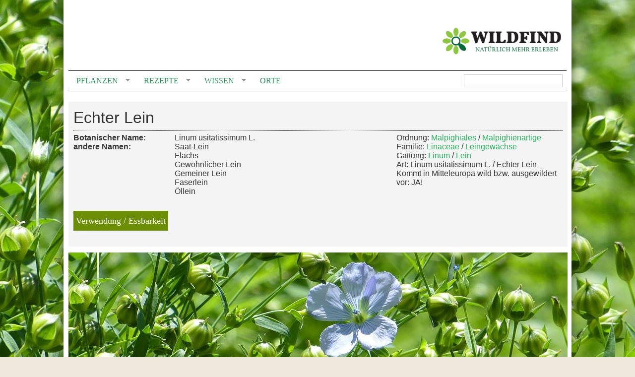

--- FILE ---
content_type: text/html; charset=utf-8
request_url: https://www.wildfind.com/pflanzen/echter-lein
body_size: 17181
content:
<!DOCTYPE html PUBLIC "-//W3C//DTD XHTML 1.0 Strict//EN"
  "http://www.w3.org/TR/xhtml1/DTD/xhtml1-strict.dtd">
<html xmlns="http://www.w3.org/1999/xhtml" xml:lang="de" lang="de" dir="ltr" prefix="og: http://ogp.me/ns#" >

<head>
<meta http-equiv="Content-Type" content="text/html; charset=utf-8" />
  <meta http-equiv="Content-Type" content="text/html; charset=utf-8" />
<link rel="shortcut icon" href="/sites/default/files/clean_960gs_favicon_animated.gif" type="image/x-icon" />
<meta property="og:title" content="Echter Lein" />
<meta property="og:type" content="article" />
<meta property="og:url" content="https://www.wildfind.com/pflanzen/echter-lein" />
<meta property="fb:admins" content="100001294202864" />
<meta property="og:site_name" content="WILDFIND" />
<meta property="og:description" content="Der Echte Lein wird ganz unkompliziert ausgesät und erfreut den ganzen Sommer über mit himmelblauen Blüten und kugelrunden Kapseln voll mit essbaren Leinsamen." />
<meta property="fb:app_id" content="129759827441756" />
<meta property="og:image" content="https://www.wildfind.com/sites/default/files/imagecache/og/03_pflanzenbilder/echter-lein/wildfind_echter-lein_p1060890lein.jpg" />
<meta name="twitter:description" content="Der Echte Lein wird ganz unkompliziert ausgesät und erfreut den ganzen Sommer über mit himmelblauen Blüten und kugelrunden Kapseln voll mit essbaren Leinsamen." />
<meta name="twitter:card " content="summary_large_image" />
<meta name="twitter:site " content="@wildfind_com" />
<meta name="twitter:creator " content="@wildfind_com" />
<meta name="twitter:image:src " content="sites/default/files/03_pflanzenbilder/echter-lein/wildfind_echter-lein_p1060890lein.jpg" />
<link rel="logo" href="https://www.wildfind.com/wildfind_logo.svg" type="image/svg" />
<meta name="description" content="Der Echte Lein wird ganz unkompliziert ausgesät und erfreut den ganzen Sommer über mit himmelblauen Blüten und kugelrunden Kapseln voll mit essbaren Leinsamen." />
<meta name="copyright" content="copyright by wildfind.com" />
<link rel="canonical" href="https://www.wildfind.com/pflanzen/echter-lein" />
  <link type="text/css" rel="stylesheet" media="all" href="/sites/default/files/css/css_f30f8010437eb0e8460c524f73a4625a.css" />
  <!--[if lt IE 8]><link type="text/css" rel="stylesheet" media="all" href="/sites/all/themes/clean/subthemes/clean_960gs//css/ie-lt8.css" /><![endif]-->
  <script src="https://cookie.wildfind.com/public/ccm19.js?apiKey=1c1a83e9e7d0b8ce008f3fa46b2dcfc896418f90fd55930a&amp;domain=d7a4efe" referrerpolicy="origin"></script>
  <script type="text/javascript" src="/sites/default/files/js/js_555084cd81df61372131bcd2089019e3.js"></script>
<script type="text/javascript">
<!--//--><![CDATA[//><!--
jQuery.extend(Drupal.settings, {"basePath":"\u002F", "automodal":{".automodal":{"autoFit":true, "draggable":true, "width":600, "height":400, "automodalClose":true, "automodalReload":false}}, "shadowbox":{"animate":1, "animateFade":1, "animSequence":"wh", "auto_enable_all_images":0, "auto_gallery":0, "autoplayMovies":true, "continuous":1, "counterLimit":"10", "counterType":"default", "displayCounter":1, "displayNav":1, "enableKeys":1, "fadeDuration":"0.35", "handleOversize":"resize", "handleUnsupported":"link", "initialHeight":160, "initialWidth":320, "language":"de", "modal":false, "overlayColor":"#000", "overlayOpacity":"0.85", "resizeDuration":"0.35", "showMovieControls":1, "slideshowDelay":"10", "viewportPadding":20, "useSizzle":0}, "views":{"ajax_path":[ "\u002Fviews\u002Fajax", "\u002Fviews\u002Fajax" ], "ajaxViews":{"views_dom_id:bilder-pflanzen-embed-22-1":{"view_name":"bilder_pflanzen", "view_display_id":"embed_22", "view_args":"705", "view_path":"node\u002F705", "view_base_path":null, "view_dom_id":"bilder-pflanzen-embed-22-1", "pager_element":0}, "views_dom_id:field-pflanze-rezepte-default-1":{"view_name":"field_pflanze_rezepte", "view_display_id":"default", "view_args":"482,1178,1121,1163,1066,2090,2112,1103,2303,2412,2932,4574,1446,5192,4158,5526,6291,6800,6869,4444,7382,7423,7429,7430,7444,7665,7818,7821,7836,7972,5719,8023,1067,8092\u002F705", "view_path":"node\u002F705", "view_base_path":null, "view_dom_id":"field-pflanze-rezepte-default-1", "pager_element":0}}}, "googleanalytics":{"trackOutbound":1, "trackMailto":1, "trackDownload":1, "trackDownloadExtensions":"7z|aac|arc|arj|asf|asx|avi|bin|csv|doc(x|m)?|dot(x|m)?|exe|flv|gif|gz|gzip|hqx|jar|jpe?g|js|mp(2|3|4|e?g)|mov(ie)?|msi|msp|pdf|phps|png|ppt(x|m)?|pot(x|m)?|pps(x|m)?|ppam|sld(x|m)?|thmx|qtm?|ra(m|r)?|sea|sit|tar|tgz|torrent|txt|wav|wma|wmv|wpd|xls(x|m|b)?|xlt(x|m)|xlam|xml|z|zip", "trackUrlFragments":1}, "CToolsUrlIsAjaxTrusted":{"\u002Fsuche%20":true}, "superfish":{"1":{"id":"1", "sf":{"animation":{"opacity":"show", "height":"show"}, "speed":"fast", "disableHI":false}, "plugins":{"touchscreen":{"disableHover":true, "mode":"always_active"}, "smallscreen":{"mode":"window_width", "breakpointUnit":"px", "title":"header-nav"}, "supposition":true, "supersubs":true}}}, "cssInit":{"book.css":true, "node.css":true, "defaults.css":true, "system.css":true, "system-menus.css":true, "user.css":true, "amazon.css":true, "modalframe.parent.css":true, "calendar_multiday.css":true, "content-module.css":true, "css_injector_3.css":true, "css_injector_7.css":true, "css_injector_13.css":true, "css_injector_14.css":true, "css_injector_15.css":true, "css_injector_16.css":true, "css_injector_19.css":true, "css_injector_22.css":true, "ctools.css":true, "date.css":true, "jquery-ui.css":true, "datepicker.1.7.css":true, "jquery.timeentry.css":true, "filefield.css":true, "footnotes.css":true, "logintoboggan.css":true, "om_maximenu.css":true, "simple.css":true, "openlayers_proximity.css":true, "panels.css":true, "shadowbox.css":true, "superfish.css":true, "superfish-vertical.css":true, "superfish-navbar.css":true, "superfish-smallscreen.css":true, "switchtheme.css":true, "fieldgroup.css":true, "views.css":true, "onecol.css":true, "panel_pflanzen.css":true, "views_fluid_grid.base.css":true, "views_fluid_grid.size.css":true, "views_fluid_grid.advanced.css":true, "three_four_adaptive.css":true, "four_three_adaptive.css":true, "content_multigroup.css":true, "white.css":true, "twocol_30_70_stacked.css":true, "google_fonts.css":true, "reset.css":true, "htmlelements.css":true, "layout.css":true, "navigation.css":true, "typography.css":true, "color.css":true}, "jsInit":{"misc\u002Fjquery.js":true, "misc\u002Fdrupal.js":true, "sites\u002Fall\u002Flibraries\u002Fjquery.ui\u002Fui\u002Fminified\u002Fui.core.min.js":true, "sites\u002Fall\u002Flibraries\u002Fjquery.ui\u002Fui\u002Fminified\u002Fui.dialog.min.js":true, "sites\u002Fall\u002Flibraries\u002Fjquery.ui\u002Fui\u002Fminified\u002Fui.draggable.min.js":true, "sites\u002Fall\u002Fmodules\u002Fmodalframe\u002Fjs\u002Fparent.js":true, "sites\u002Fall\u002Fmodules\u002Fautomodal\u002Fautomodal.js":true, "sites\u002Fall\u002Fmodules\u002Fiframe\u002Fiframe.js":true, "sites\u002Fdefault\u002Ffiles\u002Fjs_injector_12.js":true, "sites\u002Fdefault\u002Ffiles\u002Fjs_injector_13.js":true, "sites\u002Fdefault\u002Ffiles\u002Fjs_injector_14.js":true, "sites\u002Fdefault\u002Ffiles\u002Fjs_injector_17.js":true, "sites\u002Fall\u002Fmodules\u002Fom_maximenu\u002Fjs\u002Fom_maximenu.js":true, "sites\u002Fall\u002Fmodules\u002Fpanels\u002Fjs\u002Fpanels.js":true, "sites\u002Fall\u002Flibraries\u002Fshadowbox\u002Fshadowbox.js":true, "sites\u002Fall\u002Fmodules\u002Fshadowbox\u002Fshadowbox_auto.js":true, "sites\u002Fall\u002Flibraries\u002Fsuperfish\u002Fjquery.hoverIntent.minified.js":true, "sites\u002Fall\u002Flibraries\u002Fsuperfish\u002Fjquery.bgiframe.min.js":true, "sites\u002Fall\u002Flibraries\u002Fsuperfish\u002Fsuperfish.js":true, "sites\u002Fall\u002Flibraries\u002Fsuperfish\u002Fsupersubs.js":true, "sites\u002Fall\u002Flibraries\u002Fsuperfish\u002Fsupposition.js":true, "sites\u002Fall\u002Flibraries\u002Fsuperfish\u002Fsftouchscreen.js":true, "sites\u002Fall\u002Flibraries\u002Fsuperfish\u002Fsfsmallscreen.js":true, "sites\u002Fall\u002Fmodules\u002Fsuperfish\u002Fsuperfish.js":true, "sites\u002Fall\u002Fmodules\u002Fviews_slideshow\u002Fjs\u002Fviews_slideshow.js":true, "sites\u002Fall\u002Fmodules\u002Fviews\u002Fjs\u002Fbase.js":true, "sites\u002Fall\u002Fmodules\u002Fviews\u002Fjs\u002Fajax_view.js":true, "sites\u002Fall\u002Fmodules\u002Fgoogle_analytics\u002Fgoogleanalytics.js":true, "sites\u002Fall\u002Fmodules\u002Fviews\u002Fjs\u002Fdependent.js":true, "sites\u002Fall\u002Fthemes\u002Fclean\u002Fjs\u002Fclean.js":true, "sites\u002Fall\u002Fthemes\u002Fclean\u002Fjs\u002Fscript.js":true}});
//--><!]]>
</script>
<script type="text/javascript">
<!--//--><![CDATA[//><!--

    $(document).ready(function() {
      $.each($('#om-menu-hauptnavigation-mega .om-leaf'),function() {

        var active = $('.menu a', this).hasClass('active');
        var active_trail = $('.menu a', this).hasClass('active-trail');
        
        if ((active == true) || (active_trail == true)) {
          $('#om-menu-hauptnavigation-mega .om-leaf').removeClass('active-trail');
          $(this).addClass('active-trail');
        }
      });
    }); 
//--><!]]>
</script>
<script type="text/javascript">
<!--//--><![CDATA[//><!--

    $(document).ready(function() {
      $.each($('#om-menu-hauptnavigation-mobile .om-leaf'),function() {

        var active = $('.menu a', this).hasClass('active');
        var active_trail = $('.menu a', this).hasClass('active-trail');
        
        if ((active == true) || (active_trail == true)) {
          $('#om-menu-hauptnavigation-mobile .om-leaf').removeClass('active-trail');
          $(this).addClass('active-trail');
        }
      });
    }); 
//--><!]]>
</script>
<script type="text/javascript">
<!--//--><![CDATA[//><!--
      // close script tag for SecKit protection
      //--><!]]>
      </script>
      <script type="text/javascript" src="/sites/all/modules/seckit/js/seckit.document_write.js"></script>
      <link type="text/css" rel="stylesheet" id="seckit-clickjacking-no-body" media="all" href="/sites/all/modules/seckit/css/seckit.no_body.css" />
      <! stop SecKit protection -->
      <noscript>
      <!--googleoff: index-->
      <link type="text/css" rel="stylesheet" id="seckit-clickjacking-noscript-tag" media="all" href="/sites/all/modules/seckit/css/seckit.noscript_tag.css" />
      <div id="seckit-noscript-tag">
        Sorry, you need to enable JavaScript to visit this website.
      </div>
      <!--googleon: index>
      </noscript>
      <script type="text/javascript">
      <!--//--><![CDATA[//><!--
      // open script tag to avoid syntax errors
//--><!]]>
</script>
<script type="text/javascript">
<!--//--><![CDATA[//><!--
window.google_analytics_uacct = "UA-18782045-1";
//--><!]]>
</script>
<script type="text/javascript">
<!--//--><![CDATA[//><!--
(function(i,s,o,g,r,a,m){i["GoogleAnalyticsObject"]=r;i[r]=i[r]||function(){(i[r].q=i[r].q||[]).push(arguments)},i[r].l=1*new Date();a=s.createElement(o),m=s.getElementsByTagName(o)[0];a.async=1;a.src=g;m.parentNode.insertBefore(a,m)})(window,document,"script","/sites/default/files/googleanalytics/analytics.js?i","ga");ga("create", "UA-18782045-1", {"cookieDomain":"auto"});ga("require", "linkid", "linkid.js");ga("require", "displayfeatures");ga("set", "anonymizeIp", true);ga("set", "page", location.pathname + location.search + location.hash);ga("send", "pageview");
//--><!]]>
</script>
  <title>Echter Lein | Linum usitatissimum L.</title>
 <link rel="shortcut icon" href="https://www.wildfind.com/sites/default/files/favicon.ico"  type="image/x-icon" />

<script type="text/javascript">
<!--//--><![CDATA[//><!--

    $(document).ready(function() {
  $(window).scroll(function() {
  if( $("#block-panels_mini-header_top").offset().top < 0 ) {
    $("#block-panels_mini-header").addClass('fixed').css({top:0});
  }else{
    $("#block-panels_mini-header").removeClass('fixed').css({top:'auto'});
  }

});
    }); 
//--><!]]>
</script>
<!-- <script src="https://tags.refinery89.com/wildfindcom.js" async></script> -->
<!-- Matomo -->
<script>
  var _paq = window._paq = window._paq || [];
  /* tracker methods like "setCustomDimension" should be called before "trackPageView" */
  _paq.push(['trackPageView']);
  _paq.push(['enableLinkTracking']);
  (function() {
    var u="//matomo.wildfind.com/";
    _paq.push(['setTrackerUrl', u+'matomo.php']);
    _paq.push(['setSiteId', '1']);
    var d=document, g=d.createElement('script'), s=d.getElementsByTagName('script')[0];
    g.async=true; g.src=u+'matomo.js'; s.parentNode.insertBefore(g,s);
  })();
</script>
<!-- End Matomo Code -->


</head>

<body class="not-front not-logged-in page-node node-type-pflanze no-sidebars section-pflanzen section-pflanzen-echter-lein" id="page-node-705">

<div id="wrapper" class="container_12">
  
      <div id="header">
      <div class="container_12 clear-block">
        <div class="grid_12">
            
<div  id="block-panels_mini-header" class="block block-panels_mini">

  
  <div class="block-content clear-block">
    <!-- -*- mode: html-helper; before-save-hook: nil -*- -->

<div class="panel-display panel-four-three-adaptive clear-block" id="mini-panel-header">
 <!-- 4x4 grid -->
   
  <!-- 100% - 1 column -->
  <div class="panel-panel line">
    <div class="panel-panel unit panel-one-hundred lastUnit">
      <div class="panel-pane pane-page-logo" >
  
  
  
  <div class="pane-content">
    <a href="/" rel="home" id="logo" title="Home"><img src="/sites/default/files/logo_wildfind_vollkorn.png" alt="Home" /></a>  </div>

  
  </div>
<div class="panel-region-separator"></div><div class="panel-pane pane-block pane-views-exp-suche-solr-page-1 nav-search" >
  
  
  
  <div class="pane-content">
    <form action="/suche%20"  accept-charset="UTF-8" method="get" id="views-exposed-form-suche-solr-page-1">
<div><div class="views-exposed-form">
  <div class="views-exposed-widgets clear-block">
          <div class="views-exposed-widget views-widget-filter-text">
                        <div class="views-widget">
          <div class="form-item" id="edit-text-wrapper">
 <input type="text" maxlength="128" name="text" id="edit-text" value="" title="Enter the terms you wish to search for." class="form-text fluid" />
</div>
        </div>
      </div>
                    <div class="views-exposed-widget views-submit-button">
      <input type="submit" id="edit-submit-suche-solr" value="Suchen"  class="form-submit" />
    </div>
      </div>
</div>

</div></form>
  </div>

  
  </div>
    </div>
  </div>
    
    
    
    
    
    
    
     
  <!-- 100% - 1 column -->
  <div class="panel-panel line">
    <div class="panel-panel unit panel-one-hundred lastUnit">
      <div class="panel-pane pane-block pane-superfish-1 header-nav" >
  
  
  
  <div class="pane-content">
    <ul id="superfish-1" class="sf-menu sf-menu-header-nav sf-horizontal sf-style-white sf-total-items-4 sf-parent-items-3 sf-single-items-1"><li id="menu-91577-1" class="first odd sf-item-1 sf-depth-1 sf-total-children-6 sf-parent-children-1 sf-single-children-5 menuparent"><a href="/inhalt/pflanzen" title="" class="sf-depth-1 menuparent">Pflanzen</a><ul><li id="menu-91583-1" class="first odd sf-item-1 sf-depth-2"><a href="/pflanzenkalender/liste" title="" class="sf-depth-2">Pflanzenkalender</a></li><li id="menu-91582-1" class="middle even sf-item-2 sf-depth-2 sf-no-children"><a href="/inhalt/pflanzen" title="" class="sf-depth-2">Pflanzen suchen</a></li><li id="menu-92676-1" class="middle odd sf-item-3 sf-depth-2 sf-no-children"><a href="/pflanzenaussehen/bluete/bluetenfarbe/rot-0" title="" class="sf-depth-2">Nach Blütenfarbe</a></li><li id="menu-92677-1" class="middle even sf-item-4 sf-depth-2 sf-no-children"><a href="/pflanzen/essbare_wildpflanzen" title="" class="sf-depth-2">Essbare Wildpflanzen</a></li><li id="menu-92678-1" class="middle odd sf-item-5 sf-depth-2 sf-no-children"><a href="/pflanzen/essbarkeit" title="" class="sf-depth-2">Essbarkeit</a></li><li id="menu-92679-1" class="last even sf-item-6 sf-depth-2 sf-no-children"><a href="/pflanzen/verwechselbar_mit_giftig" title="" class="sf-depth-2">Verwechselbar</a></li></ul></li><li id="menu-91578-1" class="middle even sf-item-2 sf-depth-1 sf-total-children-4 sf-parent-children-0 sf-single-children-4 menuparent"><a href="/rezeptverzeichnis" title="" class="sf-depth-1 menuparent">Rezepte</a><ul><li id="menu-92934-1" class="first odd sf-item-1 sf-depth-2 sf-no-children"><a href="/rezepte/alphabetisch" title="" class="sf-depth-2">Rezeptliste</a></li><li id="menu-92384-1" class="middle even sf-item-2 sf-depth-2 sf-no-children"><a href="/rezeptverzeichnis" title="" class="sf-depth-2">Rezeptkategorien</a></li><li id="menu-92633-1" class="middle odd sf-item-3 sf-depth-2 sf-no-children"><a href="/pflanzkalender/2565/rezepte" class="sf-depth-2">Passend zur Jahreszeit</a></li><li id="menu-92632-1" class="last even sf-item-4 sf-depth-2 sf-no-children"><a href="/rezepte/neueste" title="" class="sf-depth-2">Neue Rezepte</a></li></ul></li><li id="menu-91579-1" class="middle odd sf-item-3 sf-depth-1 sf-total-children-4 sf-parent-children-0 sf-single-children-4 menuparent"><a href="/inhalt/wissen" title="" class="sf-depth-1 menuparent">Wissen</a><ul><li id="menu-92798-1" class="first odd sf-item-1 sf-depth-2 sf-no-children"><a href="/artikelliste" title="" class="sf-depth-2">Alle Artikel</a></li><li id="menu-97094-1" class="middle even sf-item-2 sf-depth-2 sf-no-children"><a href="/mondkalender" title="" class="sf-depth-2">Mondkalender</a></li><li id="menu-99895-1" class="middle odd sf-item-3 sf-depth-2 sf-no-children"><a href="/bauernregeln/aktuell" title="" class="sf-depth-2">Bauernregeln</a></li><li id="menu-92797-1" class="last even sf-item-4 sf-depth-2 sf-no-children"><a href="/inhalt/wissen" title="" class="sf-depth-2">Magazine</a></li></ul></li><li id="menu-91580-1" class="last even sf-item-4 sf-depth-1 sf-no-children"><a href="/orte" title="" class="sf-depth-1">Orte</a></li></ul>  </div>

  
  </div>
    </div>
  </div>
    
    
    
    
    
    
    
   
 <!-- 3x3 grid -->
 </div>
  </div>
</div>

        </div>
      </div>
    </div>
    
  <div id="navigation">
    <div class="container_12 clear-block">
      <div class="grid_12">  
                        <div class="breadcrumb"><a href="/">Startseite</a> &raquo; <a href="/pflanzen">Pflanzen</a></div>      </div>
    </div>
  </div>

  <div id="page">
    <div class="container_12 clear-block">
      <div id="main" class="grid_12 clear-block">
      
          <div id="topcontent" class="region">
      </div>

        
        <div id="content" class="grid_12 alpha omega clear-block">
          <div id="tabs"></div>                    
          <div class="panel-display panel-1col clear-block" >
  <div class="panel-panel panel-col">
    <div><div class="panel-pane pane-panels-mini pane-pflanze-kerndaten bg-grey" >
  
  
  
  <div class="pane-content">
    <!-- -*- mode: html-helper; before-save-hook: nil -*- -->

<div itemscope itemtype="http://schema.org/Thing">
<div class="panel-display panel-panel_pflanzen clear-block" id="mini-panel-pflanze_kerndaten">
 <!-- 4x4 grid -->
   
  <!-- 100% - 1 column -->
  <div class="panel-panel line">
    <div class="panel-panel unit panel-one-hundred lastUnit">
      <div class="panel-pane pane-custom pane-1" >
  
  
  
  <div class="pane-content">
    <div class="pflanze-titel">
<h1>Echter Lein</h1>
</div>
<p><a></a></p>
  </div>

  
  </div>
    </div>
  </div>
    
    
    
    
    
    
    
   
 <!-- 3x3 grid -->
   
    
    
  <!-- 66/33% - 2 columns -->
  <div class="panel-panel line">
    <div class="panel-panel unit panel-col-sixty-six">
      <div class="inside">
        <div class="panel-pane pane-content-field pane-field-botanischer-name" >
  
  
  
  <div class="pane-content">
    <div class="field field-type-text field-field-botanischer-name">
    <div class="field-items">
            <div class="field-item odd">
                      <div class="field-label-inline-first">
              Botanischer Name:&nbsp;</div>
                    Linum usitatissimum L.        </div>
        </div>
</div>
  </div>

  
  </div>
<div class="panel-region-separator"></div><div class="panel-pane pane-content-field pane-field-pflanze-andere-namen" >
  
  
  
  <div class="pane-content">
    <div class="field field-type-text field-field-pflanze-andere-namen">
    <div class="field-items">
            <div class="field-item odd">
                      <div class="field-label-inline-first">
              andere Namen:&nbsp;</div>
                    Saat-Lein        </div>
              <div class="field-item even">
                      <div class="field-label-inline">
              andere Namen:&nbsp;</div>
                    Flachs        </div>
              <div class="field-item odd">
                      <div class="field-label-inline">
              andere Namen:&nbsp;</div>
                    Gewöhnlicher Lein        </div>
              <div class="field-item even">
                      <div class="field-label-inline">
              andere Namen:&nbsp;</div>
                    Gemeiner Lein        </div>
              <div class="field-item odd">
                      <div class="field-label-inline">
              andere Namen:&nbsp;</div>
                    Faserlein        </div>
              <div class="field-item even">
                      <div class="field-label-inline">
              andere Namen:&nbsp;</div>
                    Öllein        </div>
        </div>
</div>
  </div>

  
  </div>
      </div>
    </div>

    <div class="panel-panel unit panel-col-thirty-three lastUnit">
      <div class="inside">
        <div class="panel-pane pane-views pane-pflanze-eckdaten-bild" >
  
  
  
  <div class="pane-content">
    <div class="view view-pflanze-eckdaten-bild view-id-pflanze_eckdaten_bild view-display-id-embed_2 view-dom-id-pflanze-eckdaten-bild-embed-2-1">
    
  
  
      <div class="view-content">
        <div class="views-row views-row-1 views-row-odd views-row-first views-row-last">
      
  <div class="views-field views-field-field-pflanze-ordnung-bot-value">        <span class="field-content">Ordnung: <a href="/pflanzentaxonomie/botanisch/ordnung/malpighiales" rel="tag" title="">Malpighiales</a> / <a href="/pflanzentaxonomie/deutsch/ordung/malpighienartige" rel="tag" title="">Malpighienartige</a></br></span>  </div>  
  <div class="views-field views-field-field-pflanzen-fam-bot-value">        <span class="field-content">Familie: <a href="/pflanzenfamilie-botanisch/linaceae" rel="tag" title="">Linaceae</a> / <a href="/pflanzenfamilie/leingewaechse" rel="tag" title="">Leingewächse</a></br></span>  </div>  
  <div class="views-field views-field-field-pflanze-gattung-botanisch-value">        <span class="field-content">Gattung: <a href="/pflanzengattung-botanisch/linum" rel="tag" title="">Linum</a> / <a href="/pflanzengattung-deutsch/lein" rel="tag" title="">Lein</a></br></span>  </div>  
  <div class="views-field views-field-field-botanischer-name-value">        <span class="field-content">Art: Linum usitatissimum L. / Echter Lein</span>  </div>  </div>
    </div>
  
  
  
  
  
  
</div>  </div>

  
  </div>
<div class="panel-region-separator"></div><div class="panel-pane pane-views pane-pflanze-eckdaten-bild" >
  
  
  
  <div class="pane-content">
    <div class="view view-pflanze-eckdaten-bild view-id-pflanze_eckdaten_bild view-display-id-embed_6 view-dom-id-pflanze-eckdaten-bild-embed-6-1">
    
  
  
      <div class="view-content">
        <div class="views-row views-row-1 views-row-odd views-row-first views-row-last">
      
  <div class="views-field views-field-field-pflanze-wildpflanze-value">        <span class="field-content">Kommt in Mitteleuropa wild bzw. ausgewildert vor: JA!</span>  </div>  
  <div class="views-field views-field-field-pflanze-verbreitung-wild-value">        <div class="field-content"></div>  </div>  </div>
    </div>
  
  
  
  
  
  
</div>  </div>

  
  </div>
      </div>
    </div>
  </div>
    
     
  <!-- 100% - 1 column -->
  <div class="panel-panel line">
    <div class="panel-panel unit panel-one-hundred lastUnit">
      <div class="panel-pane pane-panels-mini pane-pflanzennavigation pflanzennavigation" >
  
  
  
  <div class="pane-content">
    <div class="panel-display panel-1col clear-block" id="mini-panel-pflanzennavigation">
  <div class="panel-panel panel-col">
    <div><div class="panel-pane pane-views pane-pflanze-text" >
  
  
  
  <div class="pane-content">
    <div class="view view-pflanze-text view-id-pflanze_text view-display-id-embed_2 view-dom-id-pflanze-text-embed-2-1">
    
  
  
      <div class="view-content">
        <div class="views-row views-row-1 views-row-odd views-row-first views-row-last">
      </div>
    </div>
  
  
  
  
  
  
</div>  </div>

  
  </div>
<div class="panel-region-separator"></div><div class="panel-pane pane-views pane-pflanze-verwendung" >
  
  
  
  <div class="pane-content">
    <div class="view view-pflanze-verwendung view-id-pflanze_verwendung view-display-id-embed_2 view-dom-id-pflanze-verwendung-embed-2-1">
    
  
  
      <div class="view-content">
        <div class="views-row views-row-1 views-row-odd views-row-first views-row-last">
      
  <div class="views-field views-field-field-pflanze-essbarkeit-value">        <div class="field-content pflanzenportait"><a href="#verwendung">Verwendung / Essbarkeit</a></div>  </div>  </div>
    </div>
  
  
  
  
  
  
</div>  </div>

  
  </div>
</div>
  </div>
</div>
  </div>

  
  </div>
    </div>
  </div>
    
    
    
   </div>
</div>
  </div>

  
  </div>
<div class="panel-region-separator"></div><div class="panel-pane pane-views pane-bilder-pflanzen" >
  
  
  
  <div class="pane-content">
    <div class="view view-bilder-pflanzen view-id-bilder_pflanzen view-display-id-attachment_2 view-dom-id-bilder-pflanzen-attachment-2-1">
    
  
  
      <div class="view-content">
        <div class="views-row views-row-1 views-row-odd views-row-first views-row-last">
      
    <span class="field-content"><div class="sb-image sb-gallery sb-gallery-field_inhaltsbilder"><a href="https://www.wildfind.com/sites/default/files/imagecache/Vollansicht/03_pflanzenbilder/echter-lein/wildfind_echter-lein_p1060890lein.jpg" rel="shadowbox[field_inhaltsbilder]" title="Echter Lein (Linum usitatissimum)"><img src="https://www.wildfind.com/sites/default/files/imagecache/suche/03_pflanzenbilder/echter-lein/wildfind_echter-lein_p1060890lein.jpg" alt="" title="Echter Lein (Linum usitatissimum)" width="1006" height="460" class="imagecache imagecache-suche"/></a></div></span>  
  
    <span class="field-content imagecounter">1</span>  
  </div>
    </div>
  
  
  
  
  
  
</div>  </div>

  
  </div>
<div class="panel-region-separator"></div><div class="panel-pane pane-views pane-bilder-pflanzen" >
  
  
  
  <div class="pane-content">
    <div class="view view-bilder-pflanzen view-id-bilder_pflanzen view-display-id-embed_22 view-dom-id-bilder-pflanzen-embed-22-1">
    
  
  
      <div class="view-content">
        <div class="views-row views-row-1 views-row-odd views-row-first imageflow">
      
  <div class="views-field views-field-field-inhaltsbilder-fid">        <span class="field-content"><div class="sb-image sb-gallery sb-gallery-field_inhaltsbilder"><a href="https://www.wildfind.com/sites/default/files/imagecache/Vollansicht/03_pflanzenbilder/echter-lein/wildfind_echter-lein_9img1786.jpg" rel="shadowbox[field_inhaltsbilder]" title="Echter Lein (Linum usitatissimum)"><img src="https://www.wildfind.com/sites/default/files/imagecache/700x466/03_pflanzenbilder/echter-lein/wildfind_echter-lein_9img1786.jpg" alt="" title="Echter Lein (Linum usitatissimum)" width="753" height="495" class="imagecache imagecache-700x466"/></a></div></span>  </div>  
  <div class="views-field views-field-counter">        <span class="field-content imagecounter">2</span>  </div>  
  <div class="views-field views-field-field-pflanze-bilderklaerung-value">        <div class="field-content"><p>Die langen standfesten Stängel enthalten eine starke, verwebbare Faser, die in einer über Jahrhunderte gleichen Prozedur heraus geholt wurde und wird. Wie man das macht, ist in dem Textfoto gut nachzulesen.</p>
</div>  </div>  </div>
  <div class="views-row views-row-2 views-row-even imageflow">
      
  <div class="views-field views-field-field-inhaltsbilder-fid">        <span class="field-content"><div class="sb-image sb-gallery sb-gallery-field_inhaltsbilder"><a href="https://www.wildfind.com/sites/default/files/imagecache/Vollansicht/03_pflanzenbilder/echter-lein/wildfind_echter-lein_5-img1784.jpg" rel="shadowbox[field_inhaltsbilder]" title="Echter Lein (Linum usitatissimum)"><img src="https://www.wildfind.com/sites/default/files/imagecache/700x466/03_pflanzenbilder/echter-lein/wildfind_echter-lein_5-img1784.jpg" alt="" title="Echter Lein (Linum usitatissimum)" width="753" height="495" class="imagecache imagecache-700x466"/></a></div></span>  </div>  
  <div class="views-field views-field-counter">        <span class="field-content imagecounter">3</span>  </div>  </div>
  <div class="views-row views-row-3 views-row-odd views-row-last imageflow">
      
  <div class="views-field views-field-field-inhaltsbilder-fid">        <span class="field-content"><div class="sb-image sb-gallery sb-gallery-field_inhaltsbilder"><a href="https://www.wildfind.com/sites/default/files/imagecache/Vollansicht/03_pflanzenbilder/echter-lein/wildfind_echter-lein_p1060887.jpg" rel="shadowbox[field_inhaltsbilder]" title="Echter Lein (Linum usitatissimum)"><img src="https://www.wildfind.com/sites/default/files/imagecache/700x466/03_pflanzenbilder/echter-lein/wildfind_echter-lein_p1060887.jpg" alt="" title="Echter Lein (Linum usitatissimum)" width="754" height="495" class="imagecache imagecache-700x466"/></a></div></span>  </div>  
  <div class="views-field views-field-counter">        <span class="field-content imagecounter">4</span>  </div>  
  <div class="views-field views-field-field-pflanze-bilderklaerung-value">        <div class="field-content"><p>Bei der Ernte wurden die Flachsstängel händisch samt der Wurzel aus dem Boden gerissen.</p>
</div>  </div>  </div>
    </div>
  
  
      <div class="attachment attachment-after">
      <div class="view view-bilder-pflanzen view-id-bilder_pflanzen view-display-id-attachment_1 view-dom-id-bilder-pflanzen-attachment-1-1">
    
  
  
      <div class="view-content">
        <div class="views-row views-row-1 views-row-odd views-row-first">
      
  <span>        <div>Bild 1:&nbsp;Leinblüte inmitten unreifer Samenkapseln
 </div>  </span>  
  <span class="views-field views-field-field-pflanze-quelle-url">        <span class="field-content"></span>  </span>  </div>
  <div class="views-row views-row-2 views-row-even">
      
  <span>        <div>Bild 2:&nbsp;Die langen standfesten Stängel enthalten eine starke, verwebbare Faser, die in einer über Jahrhunderte gleichen Prozedur heraus geholt wurde und wird. Wie man das macht, ist in dem Textfoto gut nachzulesen.
 </div>  </span>  
  <span class="views-field views-field-field-pflanze-quelle-url">        <span class="field-content"></span>  </span>  </div>
  <div class="views-row views-row-3 views-row-odd">
      
  <span>        <div></div>  </span>  
  <span class="views-field views-field-field-pflanze-quelle-url">        <span class="field-content"></span>  </span>  </div>
  <div class="views-row views-row-4 views-row-even views-row-last">
      
  <span>        <div>Bild 4:&nbsp;Bei der Ernte wurden die Flachsstängel händisch samt der Wurzel aus dem Boden gerissen.
 </div>  </span>  
  <span class="views-field views-field-field-pflanze-quelle-url">        <span class="field-content"></span>  </span>  </div>
    </div>
  
  
  
  
  
  
</div><div class="view view-bilder-pflanzen view-id-bilder_pflanzen view-display-id-attachment_3 view-dom-id-bilder-pflanzen-attachment-3-1">
    
  
  
      <div class="view-content">
        <div class="views-row views-row-1 views-row-odd views-row-first imageflow-left">
      
  <div class="views-field views-field-field-inhaltsbilder-fid">        <span class="field-content"><div class="sb-image sb-gallery sb-gallery-field_inhaltsbilder"><a href="https://www.wildfind.com/sites/default/files/imagecache/Vollansicht/03_pflanzenbilder/echter-lein/wildfind_echter-lein_10-img2051.jpg" rel="shadowbox[field_inhaltsbilder]" title="Echter Lein (Linum usitatissimum)"><img src="https://www.wildfind.com/sites/default/files/imagecache/700x466/03_pflanzenbilder/echter-lein/wildfind_echter-lein_10-img2051.jpg" alt="" title="Echter Lein (Linum usitatissimum)" width="753" height="495" class="imagecache imagecache-700x466"/></a></div></span>  </div>  
  <div class="views-field views-field-counter">        <span class="field-content imagecounter">5</span>  </div>  </div>
  <div class="views-row views-row-2 views-row-even imageflow-left">
      
  <div class="views-field views-field-field-inhaltsbilder-fid">        <span class="field-content"><div class="sb-image sb-gallery sb-gallery-field_inhaltsbilder"><a href="https://www.wildfind.com/sites/default/files/imagecache/Vollansicht/03_pflanzenbilder/echter-lein/wildfind_echter-lein_4-img2427.jpg" rel="shadowbox[field_inhaltsbilder]" title="Leinsamen, Echter Lein (Linum usitatissimum)"><img src="https://www.wildfind.com/sites/default/files/imagecache/700x466/03_pflanzenbilder/echter-lein/wildfind_echter-lein_4-img2427.jpg" alt="" title="Leinsamen, Echter Lein (Linum usitatissimum)" width="753" height="495" class="imagecache imagecache-700x466"/></a></div></span>  </div>  
  <div class="views-field views-field-counter">        <span class="field-content imagecounter">6</span>  </div>  </div>
  <div class="views-row views-row-3 views-row-odd views-row-last imageflow-left">
      
  <div class="views-field views-field-field-inhaltsbilder-fid">        <span class="field-content"><div class="sb-image sb-gallery sb-gallery-field_inhaltsbilder"><a href="https://www.wildfind.com/sites/default/files/imagecache/Vollansicht/03_pflanzenbilder/echter-lein/wildfind_echter-lein_3-img2424.jpg" rel="shadowbox[field_inhaltsbilder]" title="Samenkapseln, Echter Lein (Linum usitatissimum)"><img src="https://www.wildfind.com/sites/default/files/imagecache/700x466/03_pflanzenbilder/echter-lein/wildfind_echter-lein_3-img2424.jpg" alt="" title="Samenkapseln, Echter Lein (Linum usitatissimum)" width="753" height="495" class="imagecache imagecache-700x466"/></a></div></span>  </div>  
  <div class="views-field views-field-counter">        <span class="field-content imagecounter">7</span>  </div>  </div>
    </div>
  
  
  
  
  
  
</div><div class="view view-bilder-pflanzen view-id-bilder_pflanzen view-display-id-attachment_4 view-dom-id-bilder-pflanzen-attachment-4-1">
    
  
  
      <div class="view-content">
        <div class="views-row views-row-1 views-row-odd views-row-first">
      
  <span>        <div>Bild 5:&nbsp;Reifende Samenkapseln.
 </div>  </span>  
  <span class="views-field views-field-field-pflanze-quelle-url">        <span class="field-content"></span>  </span>  </div>
  <div class="views-row views-row-2 views-row-even">
      
  <span>        <div>Bild 6:&nbsp;Die Kapseln enthalten Samen, die in der gesunden Ernährung als Leinsamen und als Leinöl Verwendung finden.
 </div>  </span>  
  <span class="views-field views-field-field-pflanze-quelle-url">        <span class="field-content"></span>  </span>  </div>
  <div class="views-row views-row-3 views-row-odd views-row-last">
      
  <span>        <div>Bild 7:&nbsp;Geernteter Lein mit reifen Kapseln.
 </div>  </span>  
  <span class="views-field views-field-field-pflanze-quelle-url">        <span class="field-content"></span>  </span>  </div>
    </div>
  
  
  
  
  
  
</div><div class="view view-bilder-pflanzen view-id-bilder_pflanzen view-display-id-attachment_5 view-dom-id-bilder-pflanzen-attachment-5-1">
    
  
  
      <div class="view-content">
      <div class="views-fluid-grid">
    <ul class="views-fluid-grid-list views-fluid-grid-items-width-240 views-fluid-grid-list-left">
    <li class="views-fluid-grid-inline views-fluid-grid-item views-row views-row-1 views-row-odd views-row-first"><div class="views-field views-field-field-inhaltsbilder-fid">        <span class="field-content"><div class="sb-image sb-gallery sb-gallery-field_inhaltsbilder"><a href="https://www.wildfind.com/sites/default/files/imagecache/Vollansicht/03_pflanzenbilder/echter-lein/wildfind_echter-lein_11-img8369.jpg" rel="shadowbox[field_inhaltsbilder]" title="Wappen mit Leinblüte"><img src="https://www.wildfind.com/sites/default/files/imagecache/240x160/03_pflanzenbilder/echter-lein/wildfind_echter-lein_11-img8369.jpg" alt="" title="Wappen mit Leinblüte" width="240" height="160" class="imagecache imagecache-240x160"/></a></div></span>  </div>  
  <div class="views-field views-field-counter">        <span class="field-content imagecounter">8</span>  </div>  
  <div class="views-field views-field-field-pflanze-bilderklaerung-value">        <div class="field-content"><p>Eine Leinblüte schmückt das Wappen von <a href="http://www.hoefen.naturparkgemeinde.at/">Höfen</a> . </p>
</div>  </div>  
  <div class="views-field views-field-field-pflanze-quelle-url">        <span class="field-content"></span>  </div></li>
    <li class="views-fluid-grid-inline views-fluid-grid-item views-row views-row-2 views-row-even"><div class="views-field views-field-field-inhaltsbilder-fid">        <span class="field-content"><div class="sb-image sb-gallery sb-gallery-field_inhaltsbilder"><a href="https://www.wildfind.com/sites/default/files/imagecache/Vollansicht/03_pflanzenbilder/echter-lein/wildfind_echter-lein_img7994a.jpg" rel="shadowbox[field_inhaltsbilder]" title="Vom Flachs zum Leinen"><img src="https://www.wildfind.com/sites/default/files/imagecache/240x160/03_pflanzenbilder/echter-lein/wildfind_echter-lein_img7994a.jpg" alt="" title="Vom Flachs zum Leinen" width="240" height="160" class="imagecache imagecache-240x160"/></a></div></span>  </div>  
  <div class="views-field views-field-counter">        <span class="field-content imagecounter">9</span>  </div>  
  <div class="views-field views-field-field-pflanze-bilderklaerung-value">        <div class="field-content"><p>Text "Vom Flachs zum Leinen", <a href="http://www.halblech.de/dorfmuseum.html">Dorfmuseum "Hölzler", Trauchgau. D,</a></p>
</div>  </div>  
  <div class="views-field views-field-field-pflanze-quelle-url">        <span class="field-content"></span>  </div></li>
    <li class="views-fluid-grid-inline views-fluid-grid-item views-row views-row-3 views-row-odd"><div class="views-field views-field-field-inhaltsbilder-fid">        <span class="field-content"><div class="sb-image sb-gallery sb-gallery-field_inhaltsbilder"><a href="https://www.wildfind.com/sites/default/files/imagecache/Vollansicht/03_pflanzenbilder/echter-lein/wildfind_echter-lein_img7995.jpg" rel="shadowbox[field_inhaltsbilder]" title="Flachsverarbeitung, Flachsbreche"><img src="https://www.wildfind.com/sites/default/files/imagecache/240x160/03_pflanzenbilder/echter-lein/wildfind_echter-lein_img7995.jpg" alt="" title="Flachsverarbeitung, Flachsbreche" width="239" height="160" class="imagecache imagecache-240x160"/></a></div></span>  </div>  
  <div class="views-field views-field-counter">        <span class="field-content imagecounter">10</span>  </div>  
  <div class="views-field views-field-field-pflanze-bilderklaerung-value">        <div class="field-content"><p>Flachsbreche</p>
</div>  </div>  
  <div class="views-field views-field-field-pflanze-quelle-url">        <span class="field-content"></span>  </div></li>
    <li class="views-fluid-grid-inline views-fluid-grid-item views-row views-row-4 views-row-even"><div class="views-field views-field-field-inhaltsbilder-fid">        <span class="field-content"><div class="sb-image sb-gallery sb-gallery-field_inhaltsbilder"><a href="https://www.wildfind.com/sites/default/files/imagecache/Vollansicht/03_pflanzenbilder/echter-lein/wildfind_echter-lein_img7996.jpg" rel="shadowbox[field_inhaltsbilder]" title="Flachsverarbeitung, Flachsriffel"><img src="https://www.wildfind.com/sites/default/files/imagecache/240x160/03_pflanzenbilder/echter-lein/wildfind_echter-lein_img7996.jpg" alt="" title="Flachsverarbeitung, Flachsriffel" width="239" height="160" class="imagecache imagecache-240x160"/></a></div></span>  </div>  
  <div class="views-field views-field-counter">        <span class="field-content imagecounter">11</span>  </div>  
  <div class="views-field views-field-field-pflanze-bilderklaerung-value">        <div class="field-content"><p>Flachsriffel, ein eiserner Kamm, der beim Durchziehen der getrockneten Flachsbüschel, die Samenkapseln abstreift. </p>
</div>  </div>  
  <div class="views-field views-field-field-pflanze-quelle-url">        <span class="field-content"></span>  </div></li>
    <li class="views-fluid-grid-inline views-fluid-grid-item views-row views-row-5 views-row-odd"><div class="views-field views-field-field-inhaltsbilder-fid">        <span class="field-content"><div class="sb-image sb-gallery sb-gallery-field_inhaltsbilder"><a href="https://www.wildfind.com/sites/default/files/imagecache/Vollansicht/03_pflanzenbilder/echter-lein/wildfind_echter-lein_img7997.jpg" rel="shadowbox[field_inhaltsbilder]" title="Flachsverarbeitung, Flachshechel"><img src="https://www.wildfind.com/sites/default/files/imagecache/240x160/03_pflanzenbilder/echter-lein/wildfind_echter-lein_img7997.jpg" alt="" title="Flachsverarbeitung, Flachshechel" width="239" height="160" class="imagecache imagecache-240x160"/></a></div></span>  </div>  
  <div class="views-field views-field-counter">        <span class="field-content imagecounter">12</span>  </div>  
  <div class="views-field views-field-field-pflanze-bilderklaerung-value">        <div class="field-content"><p>Mit der Flachshechel wurden die Flachsfasern in eine Richtung gezogen. </p>
</div>  </div>  
  <div class="views-field views-field-field-pflanze-quelle-url">        <span class="field-content"></span>  </div></li>
    <li class="views-fluid-grid-inline views-fluid-grid-item views-row views-row-6 views-row-even"><div class="views-field views-field-field-inhaltsbilder-fid">        <span class="field-content"><div class="sb-image sb-gallery sb-gallery-field_inhaltsbilder"><a href="https://www.wildfind.com/sites/default/files/imagecache/Vollansicht/03_pflanzenbilder/echter-lein/wildfind_echter-lein_img8018.jpg" rel="shadowbox[field_inhaltsbilder]" title="Flachsverarbeitung, Flachs spinnen"><img src="https://www.wildfind.com/sites/default/files/imagecache/240x160/03_pflanzenbilder/echter-lein/wildfind_echter-lein_img8018.jpg" alt="" title="Flachsverarbeitung, Flachs spinnen" width="240" height="160" class="imagecache imagecache-240x160"/></a></div></span>  </div>  
  <div class="views-field views-field-counter">        <span class="field-content imagecounter">13</span>  </div>  
  <div class="views-field views-field-field-pflanze-bilderklaerung-value">        <div class="field-content"><p>Eine Arbeit für KönnerInnen: Der Flachs wurde auf dem Spinnrad per Hand und Fuß zu dünnen, aber starken Leinenfäden versponnen und im Anschluss daran zu Stoff gewebt, bis <a href="http://de.wikipedia.org/wiki/Gemeiner_Lein#Anbau">Maschinen </a>diese Arbeit übernahmen..</p>
</div>  </div>  
  <div class="views-field views-field-field-pflanze-quelle-url">        <span class="field-content"></span>  </div></li>
    <li class="views-fluid-grid-inline views-fluid-grid-item views-row views-row-7 views-row-odd"><div class="views-field views-field-field-inhaltsbilder-fid">        <span class="field-content"><div class="sb-image sb-gallery sb-gallery-field_inhaltsbilder"><a href="https://www.wildfind.com/sites/default/files/imagecache/Vollansicht/03_pflanzenbilder/echter-lein/wildfind_echter-lein_img8011b.jpg" rel="shadowbox[field_inhaltsbilder]" title="Flachsverarbeitung, Leinen weben"><img src="https://www.wildfind.com/sites/default/files/imagecache/240x160/03_pflanzenbilder/echter-lein/wildfind_echter-lein_img8011b.jpg" alt="" title="Flachsverarbeitung, Leinen weben" width="239" height="160" class="imagecache imagecache-240x160"/></a></div></span>  </div>  
  <div class="views-field views-field-counter">        <span class="field-content imagecounter">14</span>  </div>  
  <div class="views-field views-field-field-pflanze-bilderklaerung-value">        <div class="field-content"><p>Im Webstuhl aufgespannte Leinenfäden</p>
</div>  </div>  
  <div class="views-field views-field-field-pflanze-quelle-url">        <span class="field-content"></span>  </div></li>
    <li class="views-fluid-grid-inline views-fluid-grid-item views-row views-row-8 views-row-even"><div class="views-field views-field-field-inhaltsbilder-fid">        <span class="field-content"><div class="sb-image sb-gallery sb-gallery-field_inhaltsbilder"><a href="https://www.wildfind.com/sites/default/files/imagecache/Vollansicht/03_pflanzenbilder/echter-lein/wildfind_echter-lein_p1030453.jpg" rel="shadowbox[field_inhaltsbilder]" title="Flachs"><img src="https://www.wildfind.com/sites/default/files/imagecache/240x160/03_pflanzenbilder/echter-lein/wildfind_echter-lein_p1030453.jpg" alt="" title="Flachs" width="240" height="160" class="imagecache imagecache-240x160"/></a></div></span>  </div>  
  <div class="views-field views-field-counter">        <span class="field-content imagecounter">15</span>  </div>  
  <div class="views-field views-field-field-pflanze-bilderklaerung-value">        <div class="field-content"><p>Grobe Flachsschnur</p>
</div>  </div>  
  <div class="views-field views-field-field-pflanze-quelle-url">        <span class="field-content"></span>  </div></li>
    <li class="views-fluid-grid-inline views-fluid-grid-item views-row views-row-9 views-row-odd"><div class="views-field views-field-field-inhaltsbilder-fid">        <span class="field-content"><div class="sb-image sb-gallery sb-gallery-field_inhaltsbilder"><a href="https://www.wildfind.com/sites/default/files/imagecache/Vollansicht/03_pflanzenbilder/echter-lein/wildfind_echter-lein_2-img2417.jpg" rel="shadowbox[field_inhaltsbilder]" title="Saat-Lein (Linum usitatissimum), Leindotter (Camelina sativa)"><img src="https://www.wildfind.com/sites/default/files/imagecache/240x160/03_pflanzenbilder/echter-lein/wildfind_echter-lein_2-img2417.jpg" alt="" title="Saat-Lein (Linum usitatissimum), Leindotter (Camelina sativa)" width="240" height="160" class="imagecache imagecache-240x160"/></a></div></span>  </div>  
  <div class="views-field views-field-counter">        <span class="field-content imagecounter">16</span>  </div>  
  <div class="views-field views-field-field-pflanze-bilderklaerung-value">        <div class="field-content"><p>Links Samenstand des Echten Leins, rechts der von<a href="/pflanzen/leindotter"> Leindotter</a>.</p>
</div>  </div>  
  <div class="views-field views-field-field-pflanze-quelle-url">        <span class="field-content"></span>  </div></li>
    <li class="views-fluid-grid-inline views-fluid-grid-item views-row views-row-10 views-row-even views-row-last"><div class="views-field views-field-field-inhaltsbilder-fid">        <span class="field-content"><div class="sb-image sb-gallery sb-gallery-field_inhaltsbilder"><a href="https://www.wildfind.com/sites/default/files/imagecache/Vollansicht/03_pflanzenbilder/echter-lein/wildfind_echter-lein_1-img2447.jpg" rel="shadowbox[field_inhaltsbilder]" title="Saat-Lein (Linum usitatissimum), Leindotter (Camelina sativa)"><img src="https://www.wildfind.com/sites/default/files/imagecache/240x160/03_pflanzenbilder/echter-lein/wildfind_echter-lein_1-img2447.jpg" alt="" title="Saat-Lein (Linum usitatissimum), Leindotter (Camelina sativa)" width="240" height="160" class="imagecache imagecache-240x160"/></a></div></span>  </div>  
  <div class="views-field views-field-counter">        <span class="field-content imagecounter">17</span>  </div>  
  <div class="views-field views-field-field-pflanze-bilderklaerung-value">        <div class="field-content"><p>Links Leinsamen, rechts<a href="/pflanzen/leindotter"> Leindotter</a></p>
</div>  </div>  
  <div class="views-field views-field-field-pflanze-quelle-url">        <span class="field-content"></span>  </div></li>
          </ul>
</div>    </div>
  
  
  
  
  
  
</div>    </div>
  
  
  
  
</div>  </div>

  
  </div>
<div class="panel-region-separator"></div><div class="panel-pane pane-views pane-pflanze-text clear" >
  
  
  
  <div class="pane-content">
    <div class="view view-pflanze-text view-id-pflanze_text view-display-id-embed_3 view-dom-id-pflanze-text-embed-3-1">
    
  
  
      <div class="view-content">
        <div class="views-row views-row-1 views-row-odd views-row-first views-row-last">
      </div>
    </div>
  
  
  
  
  
  
</div>  </div>

  
  </div>
<div class="panel-region-separator"></div><div class="panel-pane pane-views pane-pflanze-text korrektor" >
  
  
  
  <div class="pane-content">
    <div class="view view-pflanze-text view-id-pflanze_text view-display-id-embed_1 view-dom-id-pflanze-text-embed-1-1">
    
  
  
      <div class="view-content">
        <div class="views-row views-row-1 views-row-odd views-row-first views-row-last">
    <!-- -*- mode: html-helper; before-save-hook: nil -*- -->

<div class="panel-display panel-three-four-adaptive clear-block" >
 <!-- 3x3 grid -->
   
  <!-- 100% - 1 column -->
  <div class="panel-panel line">
    <div class="panel-panel unit panel-one-hundred lastUnit">
        
  <div class="views-field views-field-body-content">        <div class="field-content"></div>  </div>  
  <div class="views-field views-field-field-pflanze-langtext-value">        <div class="field-content"><p>Leinöl und Leinsamen sind aus ernährungsphysiologischer Sicht ausgesprochen wertvoll. Letztere werden gerne in Backwaren und im Müsli verwendet. Doch sollte man täglich in der Regel nicht mehr als 2 Esslöffel zu sich nehmen. Die Gründe dafür erfahren Sie in den angeführten Auszügen aus dem Wikipedia-Artikel „Leinsamen“:</p>
<p>„Leinsamen haben je nach Sorte eine braune oder gelbe Schale, schmecken leicht nussig und enthalten etwa 40 % Fett (Leinöl). An diesem hat die mehrfach ungesättigte Omega-3-Fettsäure Alpha-Linolensäure einen Anteil von etwa 50 %. Leinöl hat damit eine der höchsten Konzentrationen von Omega-3-Fettsäuren aller bekannten Pflanzenöle. Weitere wichtige Inhaltsstoffe sind Schleimstoffe, Linamarin, Eiweiß, Lecithin; ferner Sterine, Plastochromanol, die Vitamine B1, B2, B6 und E sowie Nicotin-, Fol- und Pantothensäure …</p>
<p>Leinsamen enthalten cyanogene Glycoside (Linustatin und Neolinustatin). Diese Blausäure-Vorstufen entsprechen nach ihrer Umwandlung einer Menge von rund 50 mg Blausäure auf 100 g Leinsamen. Der geringe Wassergehalt der Samen, der zu saure pH-Wert im Magen und der Abbau durch Rhodanasen soll Vergiftungen bei Aufnahme normaler Mengen verhindern. Jede vorherige Erhitzung durch Backen, Kochen oder Braten soll darüber hinaus die Glykoside zerstören. Laut neueren Angaben des schwedischen Livsmedelsverket (der staatlichen Lebensmittelbehörde Schwedens) jedoch wird vom Verzehr von geschrotetem oder gemahlenem Leinsamen abgeraten, da es keine ausreichenden Belege dafür gebe, inwieweit giftige Stoffe durch Erhitzen zerstört werden …</p>
<p>Leinsamen werden als ein natürliches und nicht apothekenpflichtiges Abführmittel bei einer Verstopfung verwendet …</p>
<p>Ganze Leinsamen wirken weniger intensiv als geschrotete, denn sie passieren oft in unveränderter Form den Magen-Darm-Trakt. Werden die Samenschalen dagegen durch Zerkleinern aufgebrochen, gelangen die Schleimstoffe, ebenso wie das Leinöl, nach außen und entfalten ihre positiven Effekte.</p>
<p>Außerdem kann Leinsamen die Verdauung nur anregen, wenn genügend Flüssigkeit aufgenommen wird. Zu wenig Flüssigkeitszufuhr kann die Schleimstoffe im Darminneren verkleben. Im schlimmsten Fall kann sich ein Darmverschluss entwickeln. </p>
<p>Geschrotete Samen wirken stärker, halten sich jedoch nur für kurze Zeit im Kühlschrank, denn beim Zerkleinern werden Fettsäuren freigesetzt, die sich rasch zersetzen.</p>
<p>Im Falle eines erlittenen Darmverschlusses, bei Verengung der Speiseröhre, des Magens oder des Darms oder einer akuten Entzündung im Magen-Darm-Bereich sollte Leinsamen nicht angewendet werden.</p>
<p>Gepulverter Leinsamen und so genannter Leinkuchen (der Presskuchen ist Nebenprodukt der Leinölproduktion) werden für erweichende und schmerzlindernde breiige Umschläge bzw. als heiße Packung bei Gallenblasenkolik und anderen Erkrankungen der Leber und Galle verwendet. Die im Leinkuchen enthaltenen, wasserlöslichen Lignane besitzen antioxidative Wirkungen und werden in der Medizin zur Brustkrebsbehandlung miteingesetzt.</p>
<p>Es gibt Hinweise, dass der Verzehr von Leinsamen durch Schwangere das Risiko für Frühgeburten erhöht.“</p>
<p> </p>
<p><strong>Österreichische Produkte aus Lein:</strong></p>
<ul><li>Stoffe, Meterware und verarbeitet …  <strong><a href="http://www.vieboeck.at/de/startseite.html"> h i e r   </a>.</strong></li>
</ul></div>  </div>    </div>
  </div>
    
    
    
     
 <!-- 4x4 grid -->
 </div>
  </div>
    </div>
  
  
  
  
  
  
</div>  </div>

  
  </div>
<div class="panel-region-separator"></div><div class="panel-pane pane-content-field pane-field-verweis" >
  
      <div class="pane-title">Empfohlener Artikel zur Pflanze</div>
  
  
  <div class="pane-content">
    <div class="field field-type-nodereference field-field-verweis">
    <div class="field-items">
            <div class="field-item odd">
                    <a href="/artikel/schneckenresistente-bluetenpflanzen">Schneckenresistente Blütenpflanzen</a>        </div>
              <div class="field-item even">
                    <a href="/artikel/ballaststoffe-sind-wertvoll">Ballaststoffe sind wertvoll!</a>        </div>
              <div class="field-item odd">
                    <a href="/artikel/cholesterin-gut-und-schlecht">Cholesterin - gut und schlecht</a>        </div>
        </div>
</div>
  </div>

  
  </div>
<div class="panel-region-separator"></div><div class="panel-pane pane-views pane-pflanze-verwendung clear" >
  
  
  
  <div class="pane-content">
    <div class="view view-pflanze-verwendung view-id-pflanze_verwendung view-display-id-embed_3 view-dom-id-pflanze-verwendung-embed-3-1">
    
  
  
      <div class="view-content">
        <div class="views-row views-row-1 views-row-odd views-row-first views-row-last">
      
  <div class="views-field views-field-field-pflanze-essbarkeit-value">        <div class="field-content"><div class="ankercontainer-verwendung"><a class="anker-verwendung" name="verwendung">Verwendung / Essbarkeit</a><a href="#nach_oben"> / nach oben</a></div></div>  </div>  </div>
    </div>
  
  
  
  
  
  
</div>  </div>

  
  </div>
<div class="panel-region-separator"></div><div class="panel-pane pane-views pane-pflanze-terms-verwendung" >
  
  
  
  <div class="pane-content">
    <div class="view view-pflanze-terms-verwendung view-id-pflanze_terms_verwendung view-display-id-embed_2 view-dom-id-pflanze-terms-verwendung-embed-2-1">
    
  
  
      <div class="view-content">
        <div class="views-row views-row-1 views-row-odd views-row-first">
      
  <div class="views-field views-field-name">        <span class="field-content"><a href="/verwendung/nutzpflanze">Nutzpflanze</a></span>  </div>  </div>
  <div class="views-row views-row-2 views-row-even">
      
  <div class="views-field views-field-name">        <span class="field-content"><a href="/verwendung/zierpflanze">Zierpflanze</a></span>  </div>  </div>
  <div class="views-row views-row-3 views-row-odd">
      
  <div class="views-field views-field-name">        <span class="field-content"><a href="/verwendung/nutzpflanze/nahrungspflanze">Nahrungspflanze</a></span>  </div>  </div>
  <div class="views-row views-row-4 views-row-even">
      
  <div class="views-field views-field-name">        <span class="field-content"><a href="/verwendung/nutzpflanze/nuetzlingspflanze">Nützlingspflanze </a></span>  </div>  </div>
  <div class="views-row views-row-5 views-row-odd">
      
  <div class="views-field views-field-name">        <span class="field-content"><a href="/verwendung/nutzpflanze/technische-nutzung">Technische Nutzung</a></span>  </div>  </div>
  <div class="views-row views-row-6 views-row-even">
      
  <div class="views-field views-field-name">        <span class="field-content"><a href="/verwendung/nutzpflanze/heilpflanze">Heilpflanze</a></span>  </div>  </div>
  <div class="views-row views-row-7 views-row-odd">
      
  <div class="views-field views-field-name">        <span class="field-content"><a href="/verwendung/nutzpflanze/weitere-nutzung-von-pflanzen">Weitere Nutzung von Pflanzen</a></span>  </div>  </div>
  <div class="views-row views-row-8 views-row-even">
      
  <div class="views-field views-field-name">        <span class="field-content"><a href="/verwendung/nutzpflanze/nahrungspflanze/verzehrtauglichkeit">Verzehrtauglichkeit  </a></span>  </div>  </div>
  <div class="views-row views-row-9 views-row-odd">
      
  <div class="views-field views-field-name">        <span class="field-content"><a href="/verwendung/nutzpflanze/nahrungspflanze/verzehrtauglichkeit/genussnahrung">Genussnahrung</a></span>  </div>  </div>
  <div class="views-row views-row-10 views-row-even">
      
  <div class="views-field views-field-name">        <span class="field-content"><a href="/verwendung/nutzpflanze/nahrungspflanze/verzehrtauglichkeit/kochen">Kochen</a></span>  </div>  </div>
  <div class="views-row views-row-11 views-row-odd">
      
  <div class="views-field views-field-name">        <span class="field-content"><a href="/verwendung/nutzpflanze/nahrungspflanze/verzehrtauglichkeit/lagern">Lagern</a></span>  </div>  </div>
  <div class="views-row views-row-12 views-row-even">
      
  <div class="views-field views-field-name">        <span class="field-content"><a href="/verwendung/nutzpflanze/nahrungspflanze/verzehrtauglichkeit/mahlen">Mahlen</a></span>  </div>  </div>
  <div class="views-row views-row-13 views-row-odd">
      
  <div class="views-field views-field-name">        <span class="field-content"><a href="/verwendung/nutzpflanze/nahrungspflanze/verzehrtauglichkeit/notnahrung">Notnahrung</a></span>  </div>  </div>
  <div class="views-row views-row-14 views-row-even">
      
  <div class="views-field views-field-name">        <span class="field-content"><a href="/verwendung/nutzpflanze/nahrungspflanze/verzehrtauglichkeit/oel-pressen">Öl-Pressen</a></span>  </div>  </div>
  <div class="views-row views-row-15 views-row-odd">
      
  <div class="views-field views-field-name">        <span class="field-content"><a href="/verwendung/nutzpflanze/nahrungspflanze/verzehrtauglichkeit/rohkost">Rohkost</a></span>  </div>  </div>
  <div class="views-row views-row-16 views-row-even">
      
  <div class="views-field views-field-name">        <span class="field-content"><a href="/verwendung/nutzpflanze/nahrungspflanze/verzehrtauglichkeit/trocknen">Trocknen</a></span>  </div>  </div>
  <div class="views-row views-row-17 views-row-odd">
      
  <div class="views-field views-field-name">        <span class="field-content"><a href="/verwendung/nutzpflanze/technische-nutzung/fasern">Fasern </a></span>  </div>  </div>
  <div class="views-row views-row-18 views-row-even">
      
  <div class="views-field views-field-name">        <span class="field-content"><a href="/verwendung/nutzpflanze/weitere-nutzung-von-pflanzen/bastelpflanze">Bastelpflanze</a></span>  </div>  </div>
  <div class="views-row views-row-19 views-row-odd">
      
  <div class="views-field views-field-name">        <span class="field-content"><a href="/verwendung/nutzpflanze/weitere-nutzung-von-pflanzen/anbaueignung">Anbaueignung</a></span>  </div>  </div>
  <div class="views-row views-row-20 views-row-even">
      
  <div class="views-field views-field-name">        <span class="field-content"><a href="/verwendung/nutzpflanze/weitere-nutzung-von-pflanzen/anbaueignung/ackerpflanze">Ackerpflanze</a></span>  </div>  </div>
  <div class="views-row views-row-21 views-row-odd">
      
  <div class="views-field views-field-name">        <span class="field-content"><a href="/verwendung/nutzpflanze/weitere-nutzung-von-pflanzen/anbaueignung/alte-kulturpflanze">alte Kulturpflanze</a></span>  </div>  </div>
  <div class="views-row views-row-22 views-row-even">
      
  <div class="views-field views-field-name">        <span class="field-content"><a href="/verwendung/nutzpflanze/weitere-nutzung-von-pflanzen/anbaueignung/beeteinfassung">Beeteinfassung</a></span>  </div>  </div>
  <div class="views-row views-row-23 views-row-odd">
      
  <div class="views-field views-field-name">        <span class="field-content"><a href="/verwendung/nutzpflanze/weitere-nutzung-von-pflanzen/anbaueignung/blumenwiese">Blumenwiese</a></span>  </div>  </div>
  <div class="views-row views-row-24 views-row-even">
      
  <div class="views-field views-field-name">        <span class="field-content"><a href="/verwendung/nutzpflanze/weitere-nutzung-von-pflanzen/anbaueignung/dachbegruenung">Dachbegrünung</a></span>  </div>  </div>
  <div class="views-row views-row-25 views-row-odd">
      
  <div class="views-field views-field-name">        <span class="field-content"><a href="/verwendung/nutzpflanze/weitere-nutzung-von-pflanzen/anbaueignung/garten">Garten</a></span>  </div>  </div>
  <div class="views-row views-row-26 views-row-even">
      
  <div class="views-field views-field-name">        <span class="field-content"><a href="/verwendung/nutzpflanze/weitere-nutzung-von-pflanzen/anbaueignung/staudenbeet">Staudenbeet</a></span>  </div>  </div>
  <div class="views-row views-row-27 views-row-odd">
      
  <div class="views-field views-field-name">        <span class="field-content"><a href="/verwendung/nutzpflanze/weitere-nutzung-von-pflanzen/anbaueignung/bienenweide">Bienenweide</a></span>  </div>  </div>
  <div class="views-row views-row-28 views-row-even">
      
  <div class="views-field views-field-name">        <span class="field-content"><a href="/verwendung/nutzpflanze/weitere-nutzung-von-pflanzen/anbaueignung/leicht-zu-ziehen">leicht zu ziehen</a></span>  </div>  </div>
  <div class="views-row views-row-29 views-row-odd">
      
  <div class="views-field views-field-name">        <span class="field-content"><a href="/verwendung/nutzpflanze/pflanzen-und-samenhandel">Pflanzen- und Samenhandel</a></span>  </div>  </div>
  <div class="views-row views-row-30 views-row-even">
      
  <div class="views-field views-field-name">        <span class="field-content"><a href="/verwendung/nutzpflanze/weitere-nutzung-von-pflanzen/anbaueignung/kuebelbepflanzung">Kübelbepflanzung</a></span>  </div>  </div>
  <div class="views-row views-row-31 views-row-odd views-row-last">
      
  <div class="views-field views-field-name">        <span class="field-content"><a href="/verwendung/nutzpflanze/weitere-nutzung-von-pflanzen/anbaueignung/wochenendgarten">Wochenendgarten</a></span>  </div>  </div>
    </div>
  
  
  
  
  
  
</div>  </div>

  
  </div>
<div class="panel-region-separator"></div><div class="panel-pane pane-views pane-essbarkeit" >
  
      <div class="pane-title">Status</div>
  
  
  <div class="pane-content">
    <div class="view view-essbarkeit view-id-essbarkeit view-display-id-embed_1 view-dom-id-essbarkeit-embed-1-1">
    
  
  
      <div class="view-content">
        <div class="views-row views-row-1 views-row-odd views-row-first">
      
          <span class="field-content"><a href="/essbarkeit/status/essbar">essbar</a></span>    </div>
  <div class="views-row views-row-2 views-row-even">
      
          <span class="field-content"><a href="/essbarkeit/status/gekocht-essbar">gekocht essbar</a></span>    </div>
  <div class="views-row views-row-3 views-row-odd views-row-last">
      
          <span class="field-content"><a href="/essbarkeit/status/roh-essbar">roh essbar</a></span>    </div>
    </div>
  
  
  
  
  
  
</div>  </div>

  
  </div>
<div class="panel-region-separator"></div><div class="panel-pane pane-views pane-essbarkeit" >
  
  
  
  <div class="pane-content">
    <div class="view view-essbarkeit view-id-essbarkeit view-display-id-embed_3 view-dom-id-essbarkeit-embed-3-1">
    
  
  
      <div class="view-content">
        <div class="views-row views-row-1 views-row-odd views-row-first views-row-last">
      
  <div class="views-field views-field-name">        <span class="field-content"><div class="title-verwendung">Essbare Pflanzenteile:</div> Samen</span>  </div>  </div>
    </div>
  
  
  
  
  
  
</div>  </div>

  
  </div>
<div class="panel-region-separator"></div><div class="panel-pane pane-views pane-essbarkeit" >
  
  
  
  <div class="pane-content">
    <div class="view view-essbarkeit view-id-essbarkeit view-display-id-embed_4 view-dom-id-essbarkeit-embed-4-1">
    
  
  
      <div class="view-content">
        <div class="views-row views-row-1 views-row-odd views-row-first views-row-last">
      
  <div class="views-field views-field-name">        <span class="field-content"><div class="title-verwendung">Sättigungswert:</div> Gut<div class="clear"></div></span>  </div>  </div>
    </div>
  
  
  
  
  
  
</div>  </div>

  
  </div>
<div class="panel-region-separator"></div><div class="panel-pane pane-panels-mini pane-aussehen clear" >
  
      <div class="pane-title">Aussehen</div>
  
  
  <div class="pane-content">
    <div class="panel-display panel-1col clear-block" id="mini-panel-aussehen">
  <div class="panel-panel panel-col">
    <div><div class="panel-pane pane-views pane-pflanze-terms-aussehen" >
  
  
  
  <div class="pane-content">
    <div class="view view-pflanze-terms-aussehen view-id-pflanze_terms_aussehen view-display-id-embed_14 view-dom-id-pflanze-terms-aussehen-embed-14-1">
    
  
  
      <div class="view-content">
        <div class="views-row views-row-1 views-row-odd views-row-first views-row-last">
      </div>
    </div>
  
  
      <div class="attachment attachment-after">
      <div class="view view-pflanze-terms-aussehen view-id-pflanze_terms_aussehen view-display-id-attachment_13 view-dom-id-pflanze-terms-aussehen-attachment-13-1">
        <div class="view-header">
      <p><strong>Blütenfarbe</strong></p>
    </div>
  
  
  
      <div class="view-content">
      <div class="views-fluid-grid">
    <ul class="views-fluid-grid-list views-fluid-grid-list-left views-fluid-grid-items-center">
    <li class="views-fluid-grid-inline views-fluid-grid-item views-row views-row-1 views-row-odd views-row-first views-row-last"><div class="views-field views-field-tid">        <span class="field-content"><a href="/pflanzenaussehen/bluete/bluetenfarbe/blau-0"><img src="https://www.wildfind.com/sites/default/files/imagecache/icon_small/category_pictures/flower_blue.png" alt="blau" title="blaue Blüte" width="32" height="32" class="taxonomy-image-term-538 taxonomy-image-vid-3"/></a></span>  </div>  
  <div class="views-field views-field-name">        <span class="field-content">blau</span>  </div></li>
          </ul>
</div>    </div>
  
  
  
  
  
  
</div><div class="view view-pflanze-terms-aussehen view-id-pflanze_terms_aussehen view-display-id-attachment_3 view-dom-id-pflanze-terms-aussehen-attachment-3-1">
    
  
  
  
  
  
  
  
  
</div><div class="view view-pflanze-terms-aussehen view-id-pflanze_terms_aussehen view-display-id-attachment_2 view-dom-id-pflanze-terms-aussehen-attachment-2-1">
    
  
  
  
  
  
  
  
  
</div><div class="view view-pflanze-terms-aussehen view-id-pflanze_terms_aussehen view-display-id-attachment_1 view-dom-id-pflanze-terms-aussehen-attachment-1-1">
        <div class="view-header">
      <p><strong>Wuchshöhe</strong></p>
    </div>
  
  
  
      <div class="view-content">
      <div class="views-fluid-grid">
    <ul class="views-fluid-grid-list views-fluid-grid-list-left views-fluid-grid-items-center">
    <li class="views-fluid-grid-inline views-fluid-grid-item views-row views-row-1 views-row-odd views-row-first views-row-last"><div class="views-field views-field-name">        <span class="field-content">bis 1 m</span>  </div></li>
          </ul>
</div>    </div>
  
  
  
  
  
  
</div><div class="view view-pflanze-terms-aussehen view-id-pflanze_terms_aussehen view-display-id-attachment_4 view-dom-id-pflanze-terms-aussehen-attachment-4-1">
    
  
  
  
  
  
  
  
  
</div><div class="view view-pflanze-terms-aussehen view-id-pflanze_terms_aussehen view-display-id-attachment_10 view-dom-id-pflanze-terms-aussehen-attachment-10-1">
    
  
  
  
  
  
  
  
  
</div><div class="view view-pflanze-terms-aussehen view-id-pflanze_terms_aussehen view-display-id-attachment_11 view-dom-id-pflanze-terms-aussehen-attachment-11-1">
    
  
  
  
  
  
  
  
  
</div><div class="view view-pflanze-terms-aussehen view-id-pflanze_terms_aussehen view-display-id-attachment_12 view-dom-id-pflanze-terms-aussehen-attachment-12-1">
    
  
  
  
  
  
  
  
  
</div><div class="view view-pflanze-terms-aussehen view-id-pflanze_terms_aussehen view-display-id-attachment_9 view-dom-id-pflanze-terms-aussehen-attachment-9-1">
    
  
  
  
  
  
  
  
  
</div><div class="view view-pflanze-terms-aussehen view-id-pflanze_terms_aussehen view-display-id-attachment_5 view-dom-id-pflanze-terms-aussehen-attachment-5-1">
    
  
  
  
  
  
  
  
  
</div><div class="view view-pflanze-terms-aussehen view-id-pflanze_terms_aussehen view-display-id-attachment_6 view-dom-id-pflanze-terms-aussehen-attachment-6-1">
    
  
  
  
  
  
  
  
  
</div><div class="view view-pflanze-terms-aussehen view-id-pflanze_terms_aussehen view-display-id-attachment_7 view-dom-id-pflanze-terms-aussehen-attachment-7-1">
    
  
  
  
  
  
  
  
  
</div><div class="view view-pflanze-terms-aussehen view-id-pflanze_terms_aussehen view-display-id-attachment_8 view-dom-id-pflanze-terms-aussehen-attachment-8-1">
    
  
  
  
  
  
  
  
  
</div>    </div>
  
  
  
  
</div>  </div>

  
  </div>
<div class="panel-region-separator"></div><div class="panel-pane pane-views pane-pflanze-verwechslung" >
  
      <div class="pane-title">VERWECHSUNGSMÖGLICHKEIT MIT GIFTIGER PFLANZE</div>
  
  
  <div class="pane-content">
    <div class="view view-pflanze-verwechslung view-id-pflanze_verwechslung view-display-id-default view-dom-id-607b2390dcc5d7cc9af1cac3516f2757">
    
  
  
      <div class="view-content">
      <div class="views-fluid-grid">
    <ul class="views-fluid-grid-list views-fluid-grid-items-width-140 views-fluid-grid-list-left">
    <li class="views-fluid-grid-inline views-fluid-grid-item views-row views-row-1 views-row-odd views-row-first views-row-last"><div class="views-field views-field-title">        <span class="field-content"></span>  </div></li>
          </ul>
</div>    </div>
  
  
  
  
  
  
</div>  </div>

  
  </div>
<div class="panel-region-separator"></div><div class="panel-pane pane-views pane-pflanze-verwechslung" >
  
      <div class="pane-title">VERWECHSUNGSMÖGLICHKEIT MIT ESSBARER PFLANZE</div>
  
  
  <div class="pane-content">
    <div class="view view-pflanze-verwechslung view-id-pflanze_verwechslung view-display-id-embed_1 view-dom-id-pflanze-verwechslung-embed-1-1">
    
  
  
      <div class="view-content">
      <div class="views-fluid-grid">
    <ul class="views-fluid-grid-list views-fluid-grid-items-width-140">
    <li class="views-fluid-grid-inline views-fluid-grid-item views-row views-row-1 views-row-odd views-row-first views-row-last"></li>
          </ul>
</div>    </div>
  
  
  
  
  
  
</div>  </div>

  
  </div>
</div>
  </div>
</div>
  </div>

  
  </div>
<div class="panel-region-separator"></div><div class="panel-pane pane-panels-mini pane-kultivierung-pflanze" >
  
      <div class="pane-title">Kultivierung</div>
  
  
  <div class="pane-content">
    <!-- -*- mode: html-helper; before-save-hook: nil -*- -->

<div itemscope itemtype="http://schema.org/Thing">
<div class="panel-display panel-panel_pflanzen clear-block" id="mini-panel-kultivierung_pflanze">
 <!-- 4x4 grid -->
 
 <!-- 3x3 grid -->
   
  <!-- 100% - 1 column -->
  <div class="panel-panel line">
    <div class="panel-panel unit panel-one-hundred lastUnit">
      <div class="panel-pane pane-panels-mini pane-kultivierung" >
  
  
  
  <div class="pane-content">
    <div class="panel-display panel-1col clear-block" id="mini-panel-kultivierung">
  <div class="panel-panel panel-col">
    <div><div class="panel-pane pane-views pane-bilder-pflanzen margin-left" >
  
  
  
  <div class="pane-content">
    <div class="view view-bilder-pflanzen view-id-bilder_pflanzen view-display-id-embed_8 view-dom-id-bilder-pflanzen-embed-8-1">
    
  
  
  
  
  
  
  
  
</div>  </div>

  
  </div>
</div>
  </div>
</div>
  </div>

  
  </div>
<div class="panel-region-separator"></div><div class="panel-pane pane-panels-mini pane-kultivierung-vermehrung" >
  
  
  
  <div class="pane-content">
    <!-- -*- mode: html-helper; before-save-hook: nil -*- -->

<div class="panel-display panel-four-three-adaptive clear-block" id="mini-panel-kultivierung_vermehrung">
 <!-- 4x4 grid -->
   
  <!-- 100% - 1 column -->
  <div class="panel-panel line">
    <div class="panel-panel unit panel-one-hundred lastUnit">
      <div class="panel-pane pane-views pane-pflanze-terms-tree" >
  
      <div class="pane-title">Vermehrung</div>
  
  
  <div class="pane-content">
    <div class="view view-pflanze-terms-tree view-id-pflanze_terms_tree view-display-id-embed_25 view-dom-id-pflanze-terms-tree-embed-25-1">
    
  
  
      <div class="view-content">
      <div class="views-fluid-grid">
    <ul class="views-fluid-grid-list">
    <li class="views-fluid-grid-inline views-fluid-grid-item views-row views-row-1 views-row-odd views-row-first views-row-last"><div class="views-field views-field-name">        <span class="field-content">Samen</span>  </div></li>
          </ul>
</div>    </div>
  
  
  
  
  
  
</div>  </div>

  
  </div>
    </div>
  </div>
    
    
    
    
    
    
    
   
 <!-- 3x3 grid -->
 </div>
  </div>

  
  </div>
<div class="panel-region-separator"></div><div class="panel-pane pane-panels-mini pane-kultivierung-lichtanspruch" >
  
  
  
  <div class="pane-content">
    <!-- -*- mode: html-helper; before-save-hook: nil -*- -->

<div class="panel-display panel-four-three-adaptive clear-block" id="mini-panel-kultivierung_lichtanspruch">
 <!-- 4x4 grid -->
   
  <!-- 100% - 1 column -->
  <div class="panel-panel line">
    <div class="panel-panel unit panel-one-hundred lastUnit">
      <div class="panel-pane pane-views pane-pflanze-terms-tree" >
  
      <div class="pane-title">Lichtanspruch</div>
  
  
  <div class="pane-content">
    <div class="view view-pflanze-terms-tree view-id-pflanze_terms_tree view-display-id-embed_1 view-dom-id-pflanze-terms-tree-embed-1-1">
    
  
  
      <div class="view-content">
      <div class="views-fluid-grid">
    <ul class="views-fluid-grid-list">
    <li class="views-fluid-grid-inline views-fluid-grid-item views-row views-row-1 views-row-odd views-row-first views-row-last"><div class="views-field views-field-name">        <span class="field-content">Sonnig</span>  </div></li>
          </ul>
</div>    </div>
  
  
  
  
  
  
</div>  </div>

  
  </div>
<div class="panel-region-separator"></div><div class="panel-pane pane-views pane-pflanze-terms-tree" >
  
      <div class="pane-title">Wasserbedarf</div>
  
  
  <div class="pane-content">
    <div class="view view-pflanze-terms-tree view-id-pflanze_terms_tree view-display-id-embed_2 view-dom-id-pflanze-terms-tree-embed-2-1">
    
  
  
      <div class="view-content">
      <div class="views-fluid-grid">
    <ul class="views-fluid-grid-list">
    <li class="views-fluid-grid-inline views-fluid-grid-item views-row views-row-1 views-row-odd views-row-first views-row-last"><div class="views-field views-field-name">        <span class="field-content">Kommt mit Durststrecken gut zurecht.</span>  </div></li>
          </ul>
</div>    </div>
  
  
  
  
  
  
</div>  </div>

  
  </div>
<div class="panel-region-separator"></div><div class="panel-pane pane-views pane-pflanze-terms-tree" >
  
      <div class="pane-title">Bevorzugte Erde</div>
  
  
  <div class="pane-content">
    <div class="view view-pflanze-terms-tree view-id-pflanze_terms_tree view-display-id-embed_3 view-dom-id-pflanze-terms-tree-embed-3-1">
    
  
  
      <div class="view-content">
      <div class="views-fluid-grid">
    <ul class="views-fluid-grid-list">
    <li class="views-fluid-grid-inline views-fluid-grid-item views-row views-row-1 views-row-odd views-row-first"><div class="views-field views-field-name">        <span class="field-content">sandig</span>  </div></li>
    <li class="views-fluid-grid-inline views-fluid-grid-item views-row views-row-2 views-row-even"><div class="views-field views-field-name">        <span class="field-content">leicht kalkhaltig</span>  </div></li>
    <li class="views-fluid-grid-inline views-fluid-grid-item views-row views-row-3 views-row-odd views-row-last"><div class="views-field views-field-name">        <span class="field-content">durchlässig</span>  </div></li>
          </ul>
</div>    </div>
  
  
  
  
  
  
</div>  </div>

  
  </div>
    </div>
  </div>
    
    
    
    
    
    
    
   
 <!-- 3x3 grid -->
 </div>
  </div>

  
  </div>
<div class="panel-region-separator"></div><div class="panel-pane pane-panels-mini pane-kultivierung-pflanzung" >
  
  
  
  <div class="pane-content">
    <!-- -*- mode: html-helper; before-save-hook: nil -*- -->

<div class="panel-display panel-four-three-adaptive clear-block" id="mini-panel-kultivierung_pflanzung">
 <!-- 4x4 grid -->
 
 <!-- 3x3 grid -->
 </div>
  </div>

  
  </div>
<div class="panel-region-separator"></div><div class="panel-pane pane-panels-mini pane-kultivierung-zehrer" >
  
  
  
  <div class="pane-content">
    <!-- -*- mode: html-helper; before-save-hook: nil -*- -->

<div class="panel-display panel-four-three-adaptive clear-block" id="mini-panel-kultivierung_zehrer">
 <!-- 4x4 grid -->
   
  <!-- 100% - 1 column -->
  <div class="panel-panel line">
    <div class="panel-panel unit panel-one-hundred lastUnit">
      <div class="panel-pane pane-views pane-pflanze-terms-tree" >
  
      <div class="pane-title">Zehrer</div>
  
  
  <div class="pane-content">
    <div class="view view-pflanze-terms-tree view-id-pflanze_terms_tree view-display-id-embed_4 view-dom-id-pflanze-terms-tree-embed-4-1">
    
  
  
      <div class="view-content">
      <div class="views-fluid-grid">
    <ul class="views-fluid-grid-list">
    <li class="views-fluid-grid-inline views-fluid-grid-item views-row views-row-1 views-row-odd views-row-first views-row-last"><div class="views-field views-field-name">        <span class="field-content">Mittelzehrer</span>  </div></li>
          </ul>
</div>    </div>
  
  
  
  
  
  
</div>  </div>

  
  </div>
<div class="panel-region-separator"></div><div class="panel-pane pane-views pane-pflanze-terms-tree" >
  
      <div class="pane-title">Lebenszyklus</div>
  
  
  <div class="pane-content">
    <div class="view view-pflanze-terms-tree view-id-pflanze_terms_tree view-display-id-embed_5 view-dom-id-pflanze-terms-tree-embed-5-1">
    
  
  
      <div class="view-content">
      <div class="views-fluid-grid">
    <ul class="views-fluid-grid-list">
    <li class="views-fluid-grid-inline views-fluid-grid-item views-row views-row-1 views-row-odd views-row-first views-row-last"><div class="views-field views-field-name">        <span class="field-content">einjährig</span>  </div></li>
          </ul>
</div>    </div>
  
  
  
  
  
  
</div>  </div>

  
  </div>
    </div>
  </div>
    
    
    
    
    
    
    
   
 <!-- 3x3 grid -->
 </div>
  </div>

  
  </div>
<div class="panel-region-separator"></div><div class="panel-pane pane-panels-mini pane-kultivierung-eigenschaft" >
  
  
  
  <div class="pane-content">
    <!-- -*- mode: html-helper; before-save-hook: nil -*- -->

<div class="panel-display panel-four-three-adaptive clear-block" id="mini-panel-kultivierung_eigenschaft">
 <!-- 4x4 grid -->
   
  <!-- 100% - 1 column -->
  <div class="panel-panel line">
    <div class="panel-panel unit panel-one-hundred lastUnit">
      <div class="panel-pane pane-views pane-pflanze-terms-tree" >
  
      <div class="pane-title">Kultivierungseigenschaft</div>
  
  
  <div class="pane-content">
    <div class="view view-pflanze-terms-tree view-id-pflanze_terms_tree view-display-id-embed_23 view-dom-id-pflanze-terms-tree-embed-23-1">
    
  
  
      <div class="view-content">
      <div class="views-fluid-grid">
    <ul class="views-fluid-grid-list">
    <li class="views-fluid-grid-inline views-fluid-grid-item views-row views-row-1 views-row-odd views-row-first"><div class="views-field views-field-name">        <span class="field-content">schneckenresistent</span>  </div></li>
    <li class="views-fluid-grid-inline views-fluid-grid-item views-row views-row-2 views-row-even"><div class="views-field views-field-name">        <span class="field-content">unkompliziert</span>  </div></li>
    <li class="views-fluid-grid-inline views-fluid-grid-item views-row views-row-3 views-row-odd"><div class="views-field views-field-name">        <span class="field-content">kaum Befall mit Schädlingen</span>  </div></li>
    <li class="views-fluid-grid-inline views-fluid-grid-item views-row views-row-4 views-row-even views-row-last"><div class="views-field views-field-name">        <span class="field-content">Direktsaat</span>  </div></li>
          </ul>
</div>    </div>
  
  
  
  
  
  
</div>  </div>

  
  </div>
<div class="panel-region-separator"></div><div class="panel-pane pane-views pane-pflanze-terms-tree" >
  
      <div class="pane-title">Pflegeanforderungen</div>
  
  
  <div class="pane-content">
    <div class="view view-pflanze-terms-tree view-id-pflanze_terms_tree view-display-id-embed_24 view-dom-id-pflanze-terms-tree-embed-24-1">
    
  
  
      <div class="view-content">
      <div class="views-fluid-grid">
    <ul class="views-fluid-grid-list">
    <li class="views-fluid-grid-inline views-fluid-grid-item views-row views-row-1 views-row-odd views-row-first views-row-last"><div class="views-field views-field-name">        <span class="field-content">einfache Pflege</span>  </div></li>
          </ul>
</div>    </div>
  
  
  
  
  
  
</div>  </div>

  
  </div>
    </div>
  </div>
    
    
    
    
    
    
    
   
 <!-- 3x3 grid -->
 </div>
  </div>

  
  </div>
<div class="panel-region-separator"></div><div class="panel-pane pane-content-field pane-field-pflanze-gute-nachbarn" >
  
      <div class="pane-title">Gute Nachbarn</div>
  
  
  <div class="pane-content">
    <div class="field field-type-nodereference field-field-pflanze-gute-nachbarn">
    <div class="field-items">
            <div class="field-item odd">
                    <div class="view view-field-pflanze-gute-nachbarn view-id-field_pflanze_gute_nachbarn view-display-id-default view-dom-id-95e795a050e393d8d189b1ca6af84fd2">
    
  
  
      <div class="view-content">
      <div class="views-fluid-grid">
    <ul class="views-fluid-grid-list views-fluid-grid-items-width-140 views-fluid-grid-list-left">
    <li class="views-fluid-grid-inline views-fluid-grid-item views-row views-row-1 views-row-odd views-row-first views-row-last"><div class="views-field views-field-field-inhaltsbilder-fid">        <div class="field-content"><a href="/pflanzen/echte-betonie" class="imagecache imagecache-148 imagecache-linked imagecache-148_linked"><img src="https://www.wildfind.com/sites/default/files/imagecache/148/03_pflanzenbilder/echte-betonie/wildfind_echte-betonie_img1079.jpg" alt="" title="Betonie, Stachys officinalis" width="140" height="80" class="imagecache imagecache-148"/></a></div>  </div>  
  <div class="views-field views-field-title">        <span class="field-content"><a href="/pflanzen/echte-betonie">Echte Betonie</a></span>  </div></li>
          </ul>
</div>    </div>
  
  
  
  
  
  
</div>        </div>
        </div>
</div>
  </div>

  
  </div>
    </div>
  </div>
    
    
    
   </div>
</div>
  </div>

  
  </div>
<div class="panel-region-separator"></div><div class="panel-pane pane-views pane-arbeitsschritte" >
  
  
  
  <div class="pane-content">
    <div class="view view-arbeitsschritte view-id-arbeitsschritte view-display-id-embed_11 view-dom-id-arbeitsschritte-embed-11-1">
    
  
  
      <div class="view-content">
        <div class="views-row views-row-1 views-row-odd views-row-first views-row-last">
      
  <div class="views-field views-field-title box14-text">        <span class="field-content"><strong>Wann Echter Lein pflanzen oder säen?</strong> </br>Hier finden Sie einen praktischen Pflanzkalender mit den richtigen Terminen und Pflegeanweisungen.</span>  </div>  </div>
    </div>
  
  
      <div class="attachment attachment-after">
      <div class="view view-arbeitsschritte view-id-arbeitsschritte view-display-id-attachment_1 view-dom-id-arbeitsschritte-attachment-1-1">
    
  
  
  
  
  
  
  
  
</div><div class="view view-arbeitsschritte view-id-arbeitsschritte view-display-id-attachment_2 view-dom-id-arbeitsschritte-attachment-2-1">
    
  
  
      <div class="view-content">
        <h3><a href="/pflanzkalender/2564/impressionen"><span class="big-symbol">❀</span> Erstfrühling</a> / April</h3>
  <div class="views-row views-row-1 views-row-odd views-row-first views-row-last">
      
    <b>Samen Aussaat im Freien</b> <i> so früh wie möglich. Spätfröste werden vertragen. Für raue Lagen gilt allerdings die Bauernregel: Lein, gesät an Esthern (24. Mai), wächst am allerbesten.
</i>   
  </div>
    </div>
  
  
  
  
  
  
</div><div class="view view-arbeitsschritte view-id-arbeitsschritte view-display-id-attachment_3 view-dom-id-arbeitsschritte-attachment-3-1">
    
  
  
  
  
  
  
  
  
</div><div class="view view-arbeitsschritte view-id-arbeitsschritte view-display-id-attachment_4 view-dom-id-arbeitsschritte-attachment-4-1">
    
  
  
  
  
  
  
  
  
</div><div class="view view-arbeitsschritte view-id-arbeitsschritte view-display-id-attachment_5 view-dom-id-arbeitsschritte-attachment-5-1">
    
  
  
  
  
  
  
  
  
</div><div class="view view-arbeitsschritte view-id-arbeitsschritte view-display-id-attachment_6 view-dom-id-arbeitsschritte-attachment-6-1">
    
  
  
  
  
  
  
  
  
</div><div class="view view-arbeitsschritte view-id-arbeitsschritte view-display-id-attachment_7 view-dom-id-arbeitsschritte-attachment-7-1">
    
  
  
      <div class="view-content">
        <h3><a href="/pflanzkalender/2569/impressionen"><span class="big-symbol">❦</span> Frühherbst</a> / Ende August bis Ende September</h3>
  <div class="views-row views-row-1 views-row-odd views-row-first views-row-last">
      
  <span class="views-field views-field-field-pflanze-was-value">        <b>Ganze Pflanze ernten</b><br><i> Lein wird mit der Wurzel aus der Erde "gerauft".
</i>   </span>  </div>
    </div>
  
  
  
  
  
  
</div><div class="view view-arbeitsschritte view-id-arbeitsschritte view-display-id-attachment_8 view-dom-id-arbeitsschritte-attachment-8-1">
    
  
  
  
  
  
  
  
  
</div><div class="view view-arbeitsschritte view-id-arbeitsschritte view-display-id-attachment_9 view-dom-id-arbeitsschritte-attachment-9-1">
    
  
  
  
  
  
  
  
  
</div><div class="view view-arbeitsschritte view-id-arbeitsschritte view-display-id-attachment_10 view-dom-id-arbeitsschritte-attachment-10-1">
    
  
  
  
  
  
  
  
  
</div>    </div>
  
  
  
  
</div>  </div>

  
  </div>
<div class="panel-region-separator"></div><div class="panel-pane pane-content-field pane-field-pflanze-rezepte box-15" >
  
      <div class="pane-title">Rezepte</div>
  
  
  <div class="pane-content">
    <div class="field field-type-nodereference field-field-pflanze-rezepte">
    <div class="field-items">
            <div class="field-item odd">
                    <div class="view view-field-pflanze-rezepte view-id-field_pflanze_rezepte view-display-id-default view-dom-id-field-pflanze-rezepte-default-1">
    
  
  
      <div class="view-content">
      <div class="views-fluid-grid">
    <ul class="views-fluid-grid-list views-fluid-grid-items-width-240 views-fluid-grid-list-left">
    <li class="views-fluid-grid-inline views-fluid-grid-item views-row views-row-1 views-row-odd views-row-first"><div class="views-field views-field-field-titelbild-rezept-fid">        <div class="field-content"><a href="/rezepte/tomatenbroetchen"><a href="/rezepte/tomatenbroetchen" class="imagecache imagecache-220x147 imagecache-linked imagecache-220x147_linked"><img src="https://www.wildfind.com/sites/default/files/imagecache/220x147/07_rezeptbilder/tomatenbroetchen/img9376.jpg" alt="" title="" width="239" height="160" class="imagecache imagecache-220x147"/></a></a></div>  </div>  
  <div class="views-field views-field-title">        <span class="field-content"><a href="/rezepte/tomatenbroetchen">Tomatenbrötchen</a></span>  </div></li>
    <li class="views-fluid-grid-inline views-fluid-grid-item views-row views-row-2 views-row-even"><div class="views-field views-field-field-titelbild-rezept-fid">        <div class="field-content"><a href="/rezepte/lechsteine"><a href="/rezepte/lechsteine" class="imagecache imagecache-220x147 imagecache-linked imagecache-220x147_linked"><img src="https://www.wildfind.com/sites/default/files/imagecache/220x147/07_rezeptbilder/lechsteine/img3117.jpg" alt="" title="&quot;Lechsteine&quot;" width="239" height="160" class="imagecache imagecache-220x147"/></a></a></div>  </div>  
  <div class="views-field views-field-title">        <span class="field-content"><a href="/rezepte/lechsteine">Lechsteine</a></span>  </div></li>
    <li class="views-fluid-grid-inline views-fluid-grid-item views-row views-row-3 views-row-odd"><div class="views-field views-field-field-titelbild-rezept-fid">        <div class="field-content"><a href="/rezepte/knaeckebrot-ausserferner-schuhsohlen"><a href="/rezepte/knaeckebrot-ausserferner-schuhsohlen" class="imagecache imagecache-220x147 imagecache-linked imagecache-220x147_linked"><img src="https://www.wildfind.com/sites/default/files/imagecache/220x147/07_rezeptbilder/knaeckebrot-ausserferner-schuhsohlen/p1270002.jpg" alt="" title="Knäckebrot &quot;Außerferner Schuhsohlen&quot;" width="240" height="160" class="imagecache imagecache-220x147"/></a></a></div>  </div>  
  <div class="views-field views-field-title">        <span class="field-content"><a href="/rezepte/knaeckebrot-ausserferner-schuhsohlen">Knäckebrot &quot;Außerferner Schuhsohlen&quot;</a></span>  </div></li>
    <li class="views-fluid-grid-inline views-fluid-grid-item views-row views-row-4 views-row-even"><div class="views-field views-field-field-titelbild-rezept-fid">        <div class="field-content"><a href="/rezepte/grissini-engelwurzeln"><a href="/rezepte/grissini-engelwurzeln" class="imagecache imagecache-220x147 imagecache-linked imagecache-220x147_linked"><img src="https://www.wildfind.com/sites/default/files/imagecache/220x147/07_rezeptbilder/grissini-engelwurzeln/img5073engelwurzeln.jpg" alt="" title="Grissini &quot;Engelwurzeln&quot;" width="240" height="160" class="imagecache imagecache-220x147"/></a></a></div>  </div>  
  <div class="views-field views-field-title">        <span class="field-content"><a href="/rezepte/grissini-engelwurzeln">Grissini &quot;Engelwurzeln&quot;</a></span>  </div></li>
    <li class="views-fluid-grid-inline views-fluid-grid-item views-row views-row-5 views-row-odd"><div class="views-field views-field-field-titelbild-rezept-fid">        <div class="field-content"><a href="/rezepte/roggenbrot-mit-sauerteig-brotbackautomaten"><a href="/rezepte/roggenbrot-mit-sauerteig-brotbackautomaten" class="imagecache imagecache-220x147 imagecache-linked imagecache-220x147_linked"><img src="https://www.wildfind.com/sites/default/files/imagecache/220x147/07_rezeptbilder/roggenbrot-mit-sauerteig-brotbackautomaten/leinsamenbrotangeschnitten.jpg" alt="" title="Roggenvollkornbrot" width="240" height="160" class="imagecache imagecache-220x147"/></a></a></div>  </div>  
  <div class="views-field views-field-title">        <span class="field-content"><a href="/rezepte/roggenbrot-mit-sauerteig-brotbackautomaten">Roggenbrot mit Sauerteig per Brotbackautomaten</a></span>  </div></li>
    <li class="views-fluid-grid-inline views-fluid-grid-item views-row views-row-6 views-row-even"><div class="views-field views-field-field-titelbild-rezept-fid">        <div class="field-content"><a href="/rezepte/roggenbrot-mit-sauerteig-handgemacht"><a href="/rezepte/roggenbrot-mit-sauerteig-handgemacht" class="imagecache imagecache-220x147 imagecache-linked imagecache-220x147_linked"><img src="https://www.wildfind.com/sites/default/files/imagecache/220x147/07_rezeptbilder/roggenbrot-mit-sauerteig-handgemacht/rstrosa1.jpg" alt="" title="" width="239" height="160" class="imagecache imagecache-220x147"/></a></a></div>  </div>  
  <div class="views-field views-field-title">        <span class="field-content"><a href="/rezepte/roggenbrot-mit-sauerteig-handgemacht">Roggenbrot mit Sauerteig, handgemacht</a></span>  </div></li>
    <li class="views-fluid-grid-inline views-fluid-grid-item views-row views-row-7 views-row-odd"><div class="views-field views-field-field-titelbild-rezept-fid">        <div class="field-content"><a href="/rezepte/rosas-roggenbrot-mit-joghurt"><a href="/rezepte/rosas-roggenbrot-mit-joghurt" class="imagecache imagecache-220x147 imagecache-linked imagecache-220x147_linked"><img src="https://www.wildfind.com/sites/default/files/imagecache/220x147/07_rezeptbilder/rosas-roggenbrot-mit-joghurt/leinsamenbrot3.jpg" alt="" title="" width="240" height="160" class="imagecache imagecache-220x147"/></a></a></div>  </div>  
  <div class="views-field views-field-title">        <span class="field-content"><a href="/rezepte/rosas-roggenbrot-mit-joghurt">Rosas Roggenbrot mit Joghurt</a></span>  </div></li>
    <li class="views-fluid-grid-inline views-fluid-grid-item views-row views-row-8 views-row-even"><div class="views-field views-field-field-titelbild-rezept-fid">        <div class="field-content"><a href="/rezepte/pesto-aus-haselnuessen-und-wildpflanzen"><a href="/rezepte/pesto-aus-haselnuessen-und-wildpflanzen" class="imagecache imagecache-220x147 imagecache-linked imagecache-220x147_linked"><img src="https://www.wildfind.com/sites/default/files/imagecache/220x147/07_rezeptbilder/pesto-aus-haselnuessen-und-wildpflanzen/vimg0116.jpg" alt="" title="Pesto aus Haselnüssen und Wildpflanzen" width="239" height="160" class="imagecache imagecache-220x147"/></a></a></div>  </div>  
  <div class="views-field views-field-title">        <span class="field-content"><a href="/rezepte/pesto-aus-haselnuessen-und-wildpflanzen">Pesto aus Haselnüssen und Wildpflanzen</a></span>  </div></li>
    <li class="views-fluid-grid-inline views-fluid-grid-item views-row views-row-9 views-row-odd"><div class="views-field views-field-field-titelbild-rezept-fid">        <div class="field-content"><a href="/rezepte/muesli-porridge-oatmeal"><a href="/rezepte/muesli-porridge-oatmeal" class="imagecache imagecache-220x147 imagecache-linked imagecache-220x147_linked"><img src="https://www.wildfind.com/sites/default/files/imagecache/220x147/07_rezeptbilder/muesli-porridge-oatmeal/muesli.jpg" alt="" title="Haferbrei, Muesli, Müsli, Porridge, Oatmeal " width="240" height="160" class="imagecache imagecache-220x147"/></a></a></div>  </div>  
  <div class="views-field views-field-title">        <span class="field-content"><a href="/rezepte/muesli-porridge-oatmeal">Müsli, Porridge, Oatmeal</a></span>  </div></li>
    <li class="views-fluid-grid-inline views-fluid-grid-item views-row views-row-10 views-row-even"><div class="views-field views-field-field-titelbild-rezept-fid">        <div class="field-content"><a href="/rezepte/brot-broetchen-glutenfrei-hell"><a href="/rezepte/brot-broetchen-glutenfrei-hell" class="imagecache imagecache-220x147 imagecache-linked imagecache-220x147_linked"><img src="https://www.wildfind.com/sites/default/files/imagecache/220x147/07_rezeptbilder/brot-broetchen-glutenfrei-hell/hellesgfbrot3.jpg" alt="" title="Helles, glutenfreies Brot" width="239" height="160" class="imagecache imagecache-220x147"/></a></a></div>  </div>  
  <div class="views-field views-field-title">        <span class="field-content"><a href="/rezepte/brot-broetchen-glutenfrei-hell">Brot, Brötchen, glutenfrei, hell</a></span>  </div></li>
    <li class="views-fluid-grid-inline views-fluid-grid-item views-row views-row-11 views-row-odd"><div class="views-field views-field-field-titelbild-rezept-fid">        <div class="field-content"><a href="/rezepte/kuerbisgratin-mit-wiesenbaerenklau"><a href="/rezepte/kuerbisgratin-mit-wiesenbaerenklau" class="imagecache imagecache-220x147 imagecache-linked imagecache-220x147_linked"><img src="https://www.wildfind.com/sites/default/files/imagecache/220x147/07_rezeptbilder/kuerbisgratin-mit-wiesenbaerenklau/img5173b.jpg" alt="" title="Kürbis-Gratin" width="239" height="160" class="imagecache imagecache-220x147"/></a></a></div>  </div>  
  <div class="views-field views-field-title">        <span class="field-content"><a href="/rezepte/kuerbisgratin-mit-wiesenbaerenklau">Kürbisgratin mit Wiesenbärenklau</a></span>  </div></li>
    <li class="views-fluid-grid-inline views-fluid-grid-item views-row views-row-12 views-row-even"><div class="views-field views-field-field-titelbild-rezept-fid">        <div class="field-content"><a href="/rezepte/brot-vom-quellenhof"><a href="/rezepte/brot-vom-quellenhof" class="imagecache imagecache-220x147 imagecache-linked imagecache-220x147_linked"><img src="https://www.wildfind.com/sites/default/files/imagecache/220x147/07_rezeptbilder/brot-vom-quellenhof/ximg6284.jpg" alt="" title="einfaches Vollkornbrot mit Roggen und Dinkel" width="239" height="160" class="imagecache imagecache-220x147"/></a></a></div>  </div>  
  <div class="views-field views-field-title">        <span class="field-content"><a href="/rezepte/brot-vom-quellenhof">Brot vom Quellenhof</a></span>  </div></li>
    <li class="views-fluid-grid-inline views-fluid-grid-item views-row views-row-13 views-row-odd"><div class="views-field views-field-field-titelbild-rezept-fid">        <div class="field-content"><a href="/rezepte/lindensalat"><a href="/rezepte/lindensalat" class="imagecache imagecache-220x147 imagecache-linked imagecache-220x147_linked"><img src="https://www.wildfind.com/sites/default/files/imagecache/220x147/07_rezeptbilder/lindensalat/img1653.jpg" alt="" title="Salat mit Blättern der Linde" width="239" height="160" class="imagecache imagecache-220x147"/></a></a></div>  </div>  
  <div class="views-field views-field-title">        <span class="field-content"><a href="/rezepte/lindensalat">Lindensalat</a></span>  </div></li>
    <li class="views-fluid-grid-inline views-fluid-grid-item views-row views-row-14 views-row-even"><div class="views-field views-field-field-titelbild-rezept-fid">        <div class="field-content"><a href="/rezepte/wilder-wurzelsalat"><a href="/rezepte/wilder-wurzelsalat" class="imagecache imagecache-220x147 imagecache-linked imagecache-220x147_linked"><img src="https://www.wildfind.com/sites/default/files/imagecache/220x147/07_rezeptbilder/wilder-wurzelsalat/1awurzelsalat.jpg" alt="" title="Wilder Wurzelsalat" width="240" height="160" class="imagecache imagecache-220x147"/></a></a></div>  </div>  
  <div class="views-field views-field-title">        <span class="field-content"><a href="/rezepte/wilder-wurzelsalat">Wilder Wurzelsalat</a></span>  </div></li>
    <li class="views-fluid-grid-inline views-fluid-grid-item views-row views-row-15 views-row-odd"><div class="views-field views-field-field-titelbild-rezept-fid">        <div class="field-content"><a href="/rezepte/gratin-mit-wildpflanzen"><a href="/rezepte/gratin-mit-wildpflanzen" class="imagecache imagecache-220x147 imagecache-linked imagecache-220x147_linked"><img src="https://www.wildfind.com/sites/default/files/imagecache/220x147/07_rezeptbilder/gratin-mit-wildpflanzen/p1040236.jpg" alt="" title="Gratin mit Wildpflanzen" width="240" height="160" class="imagecache imagecache-220x147"/></a></a></div>  </div>  
  <div class="views-field views-field-title">        <span class="field-content"><a href="/rezepte/gratin-mit-wildpflanzen">Gratin mit Wildpflanzen</a></span>  </div></li>
    <li class="views-fluid-grid-inline views-fluid-grid-item views-row views-row-16 views-row-even"><div class="views-field views-field-field-titelbild-rezept-fid">        <div class="field-content"><a href="/rezepte/buchweizenbrot-glutenfrei-mit-backpulver"><a href="/rezepte/buchweizenbrot-glutenfrei-mit-backpulver" class="imagecache imagecache-220x147 imagecache-linked imagecache-220x147_linked"><img src="https://www.wildfind.com/sites/default/files/imagecache/220x147/07_rezeptbilder/buchweizenbrot-glutenfrei-mit-backpulver/buchweizenbrot1.jpg" alt="" title="Buchweizenbrot, glutenfrei, mit Backpulver" width="240" height="160" class="imagecache imagecache-220x147"/></a></a></div>  </div>  
  <div class="views-field views-field-title">        <span class="field-content"><a href="/rezepte/buchweizenbrot-glutenfrei-mit-backpulver">Buchweizenbrot, glutenfrei, mit Backpulver</a></span>  </div></li>
    <li class="views-fluid-grid-inline views-fluid-grid-item views-row views-row-17 views-row-odd"><div class="views-field views-field-field-titelbild-rezept-fid">        <div class="field-content"><a href="/rezepte/schrotsuppe"><a href="/rezepte/schrotsuppe" class="imagecache imagecache-220x147 imagecache-linked imagecache-220x147_linked"><img src="https://www.wildfind.com/sites/default/files/imagecache/220x147/07_rezeptbilder/schrotsuppe/p1100430.jpg" alt="" title="Schrotsuppe, vegan" width="240" height="160" class="imagecache imagecache-220x147"/></a></a></div>  </div>  
  <div class="views-field views-field-title">        <span class="field-content"><a href="/rezepte/schrotsuppe">Schrotsuppe</a></span>  </div></li>
    <li class="views-fluid-grid-inline views-fluid-grid-item views-row views-row-18 views-row-even"><div class="views-field views-field-field-titelbild-rezept-fid">        <div class="field-content"><a href="/rezepte/zwiebelsuppe-la-medecine"><a href="/rezepte/zwiebelsuppe-la-medecine" class="imagecache imagecache-220x147 imagecache-linked imagecache-220x147_linked"><img src="https://www.wildfind.com/sites/default/files/imagecache/220x147/07_rezeptbilder/zwiebelsuppe-la-medecine/p1140199.jpg" alt="" title="Zwiebelsuppe à la médecine" width="240" height="160" class="imagecache imagecache-220x147"/></a></a></div>  </div>  
  <div class="views-field views-field-title">        <span class="field-content"><a href="/rezepte/zwiebelsuppe-la-medecine">Zwiebelsuppe à la médecine</a></span>  </div></li>
    <li class="views-fluid-grid-inline views-fluid-grid-item views-row views-row-19 views-row-odd"><div class="views-field views-field-field-titelbild-rezept-fid">        <div class="field-content"><a href="/rezepte/loewenzahn-kartoffel-salat-roehrlsalat"><a href="/rezepte/loewenzahn-kartoffel-salat-roehrlsalat" class="imagecache imagecache-220x147 imagecache-linked imagecache-220x147_linked"><img src="https://www.wildfind.com/sites/default/files/imagecache/220x147/07_rezeptbilder/loewenzahn-kartoffel-salat-roehrlsalat/p1150335.jpg" alt="" title="" width="240" height="160" class="imagecache imagecache-220x147"/></a></a></div>  </div>  
  <div class="views-field views-field-title">        <span class="field-content"><a href="/rezepte/loewenzahn-kartoffel-salat-roehrlsalat">Löwenzahn-Kartoffel-Salat, Röhrlsalat</a></span>  </div></li>
    <li class="views-fluid-grid-inline views-fluid-grid-item views-row views-row-20 views-row-even"><div class="views-field views-field-field-titelbild-rezept-fid">        <div class="field-content"><a href="/rezepte/kurkuma-paste-kurkuma-latte-kurkuma-kur"><a href="/rezepte/kurkuma-paste-kurkuma-latte-kurkuma-kur" class="imagecache imagecache-220x147 imagecache-linked imagecache-220x147_linked"><img src="https://www.wildfind.com/sites/default/files/imagecache/220x147/07_rezeptbilder/kurkuma-paste-kurkuma-latte-kurkuma-kur/p1210863.jpg" alt="" title="Kurkumapaste" width="240" height="160" class="imagecache imagecache-220x147"/></a></a></div>  </div>  
  <div class="views-field views-field-title">        <span class="field-content"><a href="/rezepte/kurkuma-paste-kurkuma-latte-kurkuma-kur">Kurkuma-Paste, Kurkuma-Latte, Kurkuma-Kur</a></span>  </div></li>
    <li class="views-fluid-grid-inline views-fluid-grid-item views-row views-row-21 views-row-odd"><div class="views-field views-field-field-titelbild-rezept-fid">        <div class="field-content"><a href="/rezepte/wachauer"><a href="/rezepte/wachauer" class="imagecache imagecache-220x147 imagecache-linked imagecache-220x147_linked"><img src="https://www.wildfind.com/sites/default/files/imagecache/220x147/07_rezeptbilder/wachauer/p1560103.jpg" alt="" title="Wachauer" width="240" height="160" class="imagecache imagecache-220x147"/></a></a></div>  </div>  
  <div class="views-field views-field-title">        <span class="field-content"><a href="/rezepte/wachauer">Wachauer</a></span>  </div></li>
    <li class="views-fluid-grid-inline views-fluid-grid-item views-row views-row-22 views-row-even"><div class="views-field views-field-field-titelbild-rezept-fid">        <div class="field-content"><a href="/rezepte/broetchen-mit-schokolade-fruehstuecksbroetchen"><a href="/rezepte/broetchen-mit-schokolade-fruehstuecksbroetchen" class="imagecache imagecache-220x147 imagecache-linked imagecache-220x147_linked"><img src="https://www.wildfind.com/sites/default/files/imagecache/220x147/07_rezeptbilder/broetchen-mit-schokolade-fruehstuecksbroetchen/p1280024.jpg" alt="" title="Süße Frühstücksbrötchen" width="240" height="160" class="imagecache imagecache-220x147"/></a></a></div>  </div>  
  <div class="views-field views-field-title">        <span class="field-content"><a href="/rezepte/broetchen-mit-schokolade-fruehstuecksbroetchen">Brötchen mit Schokolade, Frühstücksbrötchen </a></span>  </div></li>
    <li class="views-fluid-grid-inline views-fluid-grid-item views-row views-row-23 views-row-odd"><div class="views-field views-field-field-titelbild-rezept-fid">        <div class="field-content"><a href="/rezepte/aufstriche-aus-bohnen-rund-um-die-welt"><a href="/rezepte/aufstriche-aus-bohnen-rund-um-die-welt" class="imagecache imagecache-220x147 imagecache-linked imagecache-220x147_linked"><img src="https://www.wildfind.com/sites/default/files/imagecache/220x147/07_rezeptbilder/aufstriche-aus-bohnen-rund-um-die-welt/p1320821.jpg" alt="" title="Weiße Bohnenpaste, Rote Bohnenpaste, Käferbohnenaufstrich" width="240" height="160" class="imagecache imagecache-220x147"/></a></a></div>  </div>  
  <div class="views-field views-field-title">        <span class="field-content"><a href="/rezepte/aufstriche-aus-bohnen-rund-um-die-welt">Aufstriche aus Bohnen - rund um die Welt</a></span>  </div></li>
    <li class="views-fluid-grid-inline views-fluid-grid-item views-row views-row-24 views-row-even"><div class="views-field views-field-field-titelbild-rezept-fid">        <div class="field-content"><a href="/rezepte/osterhasen-kekse"><a href="/rezepte/osterhasen-kekse" class="imagecache imagecache-220x147 imagecache-linked imagecache-220x147_linked"><img src="https://www.wildfind.com/sites/default/files/imagecache/220x147/07_rezeptbilder/osterhasen-kekse/1p1330245.jpg" alt="" title="Osterhasen-Kekse " width="240" height="160" class="imagecache imagecache-220x147"/></a></a></div>  </div>  
  <div class="views-field views-field-title">        <span class="field-content"><a href="/rezepte/osterhasen-kekse">Osterhasen-Kekse </a></span>  </div></li>
    <li class="views-fluid-grid-inline views-fluid-grid-item views-row views-row-25 views-row-odd"><div class="views-field views-field-field-titelbild-rezept-fid">        <div class="field-content"><a href="/rezepte/nussfuelle"><a href="/rezepte/nussfuelle" class="imagecache imagecache-220x147 imagecache-linked imagecache-220x147_linked"><img src="https://www.wildfind.com/sites/default/files/imagecache/220x147/07_rezeptbilder/nussfuelle/p1330262.jpg" alt="" title="Nussfülle " width="240" height="160" class="imagecache imagecache-220x147"/></a></a></div>  </div>  
  <div class="views-field views-field-title">        <span class="field-content"><a href="/rezepte/nussfuelle">Nussfülle</a></span>  </div></li>
    <li class="views-fluid-grid-inline views-fluid-grid-item views-row views-row-26 views-row-even"><div class="views-field views-field-field-titelbild-rezept-fid">        <div class="field-content"><a href="/rezepte/nussschnecken-aus-topfenteig"><a href="/rezepte/nussschnecken-aus-topfenteig" class="imagecache imagecache-220x147 imagecache-linked imagecache-220x147_linked"><img src="https://www.wildfind.com/sites/default/files/imagecache/220x147/07_rezeptbilder/nussschnecken-aus-topfenteig/p1330269.jpg" alt="" title="Schnecken mit Nussfülle" width="240" height="160" class="imagecache imagecache-220x147"/></a></a></div>  </div>  
  <div class="views-field views-field-title">        <span class="field-content"><a href="/rezepte/nussschnecken-aus-topfenteig">Nussschnecken aus Topfenteig</a></span>  </div></li>
    <li class="views-fluid-grid-inline views-fluid-grid-item views-row views-row-27 views-row-odd"><div class="views-field views-field-field-titelbild-rezept-fid">        <div class="field-content"><a href="/rezepte/brotkranz-mit-wildpflanzen"><a href="/rezepte/brotkranz-mit-wildpflanzen" class="imagecache imagecache-220x147 imagecache-linked imagecache-220x147_linked"><img src="https://www.wildfind.com/sites/default/files/imagecache/220x147/07_rezeptbilder/brotkranz-mit-wildpflanzen/p1330290.jpg" alt="" title="Brotkranz mit Wildpflanzen, Osterbrotkranz" width="240" height="160" class="imagecache imagecache-220x147"/></a></a></div>  </div>  
  <div class="views-field views-field-title">        <span class="field-content"><a href="/rezepte/brotkranz-mit-wildpflanzen">Brotkranz mit Wildpflanzen</a></span>  </div></li>
    <li class="views-fluid-grid-inline views-fluid-grid-item views-row views-row-28 views-row-even"><div class="views-field views-field-field-titelbild-rezept-fid">        <div class="field-content"><a href="/rezepte/magentee-bei-stress"><a href="/rezepte/magentee-bei-stress" class="imagecache imagecache-220x147 imagecache-linked imagecache-220x147_linked"><img src="https://www.wildfind.com/sites/default/files/imagecache/220x147/07_rezeptbilder/magentee-bei-stress/p1340140.jpg" alt="" title="Heiltee bei gestresstem, gereiztem Magen" width="240" height="160" class="imagecache imagecache-220x147"/></a></a></div>  </div>  
  <div class="views-field views-field-title">        <span class="field-content"><a href="/rezepte/magentee-bei-stress">Magentee bei Stress</a></span>  </div></li>
    <li class="views-fluid-grid-inline views-fluid-grid-item views-row views-row-29 views-row-odd"><div class="views-field views-field-field-titelbild-rezept-fid">        <div class="field-content"><a href="/rezepte/dreikornbrot-fuer-den-alltag"><a href="/rezepte/dreikornbrot-fuer-den-alltag" class="imagecache imagecache-220x147 imagecache-linked imagecache-220x147_linked"><img src="https://www.wildfind.com/sites/default/files/imagecache/220x147/07_rezeptbilder/dreikornbrot-fuer-den-alltag/p1380536.jpg" alt="" title="Dreikornbrot für den Alltag" width="240" height="160" class="imagecache imagecache-220x147"/></a></a></div>  </div>  
  <div class="views-field views-field-title">        <span class="field-content"><a href="/rezepte/dreikornbrot-fuer-den-alltag">Dreikornbrot für den Alltag</a></span>  </div></li>
    <li class="views-fluid-grid-inline views-fluid-grid-item views-row views-row-30 views-row-even"><div class="views-field views-field-field-titelbild-rezept-fid">        <div class="field-content"><a href="/rezepte/fifty-fifty-brot"><a href="/rezepte/fifty-fifty-brot" class="imagecache imagecache-220x147 imagecache-linked imagecache-220x147_linked"><img src="https://www.wildfind.com/sites/default/files/imagecache/220x147/07_rezeptbilder/fifty-fifty-brot/1p1380549.jpg" alt="" title="Fifty-Fifty-Brot" width="240" height="160" class="imagecache imagecache-220x147"/></a></a></div>  </div>  
  <div class="views-field views-field-title">        <span class="field-content"><a href="/rezepte/fifty-fifty-brot">Fifty-Fifty-Brot</a></span>  </div></li>
    <li class="views-fluid-grid-inline views-fluid-grid-item views-row views-row-31 views-row-odd"><div class="views-field views-field-field-titelbild-rezept-fid">        <div class="field-content"><a href="/rezepte/feldsalat-mit-tofu-oder-schafkaese"><a href="/rezepte/feldsalat-mit-tofu-oder-schafkaese" class="imagecache imagecache-220x147 imagecache-linked imagecache-220x147_linked"><img src="https://www.wildfind.com/sites/default/files/imagecache/220x147/07_rezeptbilder/feldsalat-mit-tofu-oder-schafkaese/p1140129.jpg" alt="" title="Gebratene Tofuwürfel." width="240" height="160" class="imagecache imagecache-220x147"/></a></a></div>  </div>  
  <div class="views-field views-field-title">        <span class="field-content"><a href="/rezepte/feldsalat-mit-tofu-oder-schafkaese">Feldsalat mit Tofu oder Schafkäse </a></span>  </div></li>
    <li class="views-fluid-grid-inline views-fluid-grid-item views-row views-row-32 views-row-even"><div class="views-field views-field-field-titelbild-rezept-fid">        <div class="field-content"><a href="/rezepte/chinakohlsalat-mit-schwarzkuemmel"><a href="/rezepte/chinakohlsalat-mit-schwarzkuemmel" class="imagecache imagecache-220x147 imagecache-linked imagecache-220x147_linked"><img src="https://www.wildfind.com/sites/default/files/imagecache/220x147/07_rezeptbilder/chinakohlsalat-mit-schwarzkuemmel/p1390568.jpg" alt="" title="" width="240" height="160" class="imagecache imagecache-220x147"/></a></a></div>  </div>  
  <div class="views-field views-field-title">        <span class="field-content"><a href="/rezepte/chinakohlsalat-mit-schwarzkuemmel">Chinakohlsalat mit Schwarzkümmel</a></span>  </div></li>
    <li class="views-fluid-grid-inline views-fluid-grid-item views-row views-row-33 views-row-odd"><div class="views-field views-field-field-titelbild-rezept-fid">        <div class="field-content"><a href="/rezepte/one-pot-pasta-mit-spinat-oder-anderem-gruenzeug"><a href="/rezepte/one-pot-pasta-mit-spinat-oder-anderem-gruenzeug" class="imagecache imagecache-220x147 imagecache-linked imagecache-220x147_linked"><img src="https://www.wildfind.com/sites/default/files/imagecache/220x147/07_rezeptbilder/one-pot-pasta-mit-spinat-oder-anderem-gruenzeug/1p1390940.jpg" alt="" title="" width="240" height="160" class="imagecache imagecache-220x147"/></a></a></div>  </div>  
  <div class="views-field views-field-title">        <span class="field-content"><a href="/rezepte/one-pot-pasta-mit-spinat-oder-anderem-gruenzeug">One-Pot-Pasta mit Spinat oder anderem Grünzeug</a></span>  </div></li>
    <li class="views-fluid-grid-inline views-fluid-grid-item views-row views-row-34 views-row-even views-row-last"><div class="views-field views-field-field-titelbild-rezept-fid">        <div class="field-content"><a href="/rezepte/pesto-mit-vogelmiere"><a href="/rezepte/pesto-mit-vogelmiere" class="imagecache imagecache-220x147 imagecache-linked imagecache-220x147_linked"><img src="https://www.wildfind.com/sites/default/files/imagecache/220x147/07_rezeptbilder/pesto-mit-vogelmiere/p1400242.jpg" alt="" title="Pesto mit Vogelmiere " width="240" height="160" class="imagecache imagecache-220x147"/></a></a></div>  </div>  
  <div class="views-field views-field-title">        <span class="field-content"><a href="/rezepte/pesto-mit-vogelmiere">Pesto mit Vogelmiere</a></span>  </div></li>
          </ul>
</div>    </div>
  
  
  
  
  
  
</div>        </div>
        </div>
</div>
  </div>

  
  </div>
<div class="panel-region-separator"></div><div class="panel-pane pane-views pane-bilder-pflanzen" >
  
  
  
  <div class="pane-content">
    <div class="view view-bilder-pflanzen view-id-bilder_pflanzen view-display-id-attachment_6 view-dom-id-bilder-pflanzen-attachment-6-1">
    
  
  
      <div class="view-content">
        <div class="views-row views-row-1 views-row-odd views-row-first views-row-last">
      
  <div class="views-field views-field-field-inhaltsbilder-fid">        <span class="field-content mein-background-bild"><img src="https://www.wildfind.com/sites/default/files/imagecache/bg/03_pflanzenbilder/echter-lein/wildfind_echter-lein_p1060890lein.jpg" alt="" title="Echter Lein (Linum usitatissimum)" width="1200" height="901" class="imagecache imagecache-bg imagecache-default imagecache-bg_default"/></span>  </div>  </div>
    </div>
  
  
  
  
  
  
</div>  </div>

  
  </div>
<div class="panel-region-separator"></div><div class="panel-pane pane-node-content ausblenden" >
  
  
  
  <div class="pane-content">
    
<div  id="node-705" class="node node-pflanze node-pflanze-page clear-block">

  
  
  
  <div class="node-content clear-block">

  </div>

  
</div>

  </div>

  
  </div>
</div>
  </div>
</div>
        </div>

              </div>
    </div>
  </div>

  <div id="footer">
    <div class="container_12 clear-block">
      <div class="grid_12">
                  
<div  id="block-panels_mini-kurzmeldungen_footer" class="block block-panels_mini">

  
  <div class="block-content clear-block">
    <div class="panel-display panel-1col clear-block" id="mini-panel-kurzmeldungen_footer">
  <div class="panel-panel panel-col">
    <div><div class="panel-pane pane-views pane-header" >
  
  
  
  <div class="pane-content">
    <div class="view view-header view-id-header view-display-id-block_1 view-dom-id-header-block-1-1">
    
  
  
      <div class="view-content">
      <div class="views-fluid-grid">
    <ul class="views-fluid-grid-list views-fluid-grid-items-width-240 views-fluid-grid-list-justify views-fluid-grid-items-left">
    <li class="views-fluid-grid-inline views-fluid-grid-item views-row views-row-1 views-row-odd views-row-first"><!-- -*-html-helper-*- -->

<div class="panel-display panel-twocol-30-70-stacked clear-block" >
  <div class="panel-panel line">
    <div class="panel-panel unit panel-header lastUnit">
          </div>
  </div>

  <div class="panel-panel line">
    <div class="panel-panel unit panel-top lastUnit">
          </div>
  </div>

  <div class="panel-panel line">
    <div class="panel-panel unit panel-col-thirty firstUnit">
      <div class="inside">
          
  <div class="views-field views-field-field-kurzmeldung-bild-fid">        <span class="field-content"><a href="http://www.wildfind.com/pflanzen/bluete/rot"><img src="https://www.wildfind.com/sites/default/files/imagecache/icon_middle/rosa_wild.png" alt="" title="" width="60" height="60" class="imagecache imagecache-icon_middle imagecache-default imagecache-icon_middle_default"/></a></span>  </div>      </div>
    </div>

    <div class="panel-panel panel-col-seventy lastUnit">
      <div class="inside">
          
  <div class="views-field views-field-title">        <span class="field-content Love-Ya-small"><a href="http://www.wildfind.com/pflanzen/bluete/rot">Was blüht denn da?</a></span>  </div>  
  <div class="views-field views-field-body">        <div class="field-content linkbox-small"><a href="http://www.wildfind.com/pflanzen/bluete/rot"><p>Finden Sie Blühpflanzen nach Ihrer Farbe!</p>
</a></div>  </div>      </div>
    </div>
  </div>

  <div class="panel-panel panel-line">
    <div class="panel-panel unit panel-footer lastUnit">
          </div>
  </div>
</div></li>
    <li class="views-fluid-grid-inline views-fluid-grid-item views-row views-row-2 views-row-even"><!-- -*-html-helper-*- -->

<div class="panel-display panel-twocol-30-70-stacked clear-block" >
  <div class="panel-panel line">
    <div class="panel-panel unit panel-header lastUnit">
          </div>
  </div>

  <div class="panel-panel line">
    <div class="panel-panel unit panel-top lastUnit">
          </div>
  </div>

  <div class="panel-panel line">
    <div class="panel-panel unit panel-col-thirty firstUnit">
      <div class="inside">
          
  <div class="views-field views-field-field-kurzmeldung-bild-fid">        <span class="field-content"><a href="https://www.wildfind.com/pflanzenkalender/liste"><img src="https://www.wildfind.com/sites/default/files/imagecache/icon_middle/green_fred.png" alt="" title="" width="60" height="60" class="imagecache imagecache-icon_middle imagecache-default imagecache-icon_middle_default"/></a></span>  </div>      </div>
    </div>

    <div class="panel-panel panel-col-seventy lastUnit">
      <div class="inside">
          
  <div class="views-field views-field-title">        <span class="field-content Love-Ya-small"><a href="https://www.wildfind.com/pflanzenkalender/liste">Pflanzkalender</a></span>  </div>  
  <div class="views-field views-field-body">        <div class="field-content linkbox-small"><a href="https://www.wildfind.com/pflanzenkalender/liste"><p>Was tut sich im Garten und bei den Wildpflanzen?</p>
</a></div>  </div>      </div>
    </div>
  </div>

  <div class="panel-panel panel-line">
    <div class="panel-panel unit panel-footer lastUnit">
          </div>
  </div>
</div></li>
    <li class="views-fluid-grid-inline views-fluid-grid-item views-row views-row-3 views-row-odd"><!-- -*-html-helper-*- -->

<div class="panel-display panel-twocol-30-70-stacked clear-block" >
  <div class="panel-panel line">
    <div class="panel-panel unit panel-header lastUnit">
          </div>
  </div>

  <div class="panel-panel line">
    <div class="panel-panel unit panel-top lastUnit">
          </div>
  </div>

  <div class="panel-panel line">
    <div class="panel-panel unit panel-col-thirty firstUnit">
      <div class="inside">
          
  <div class="views-field views-field-field-kurzmeldung-bild-fid">        <span class="field-content"><a href="http://www.wildfind.com/pflanzkalender/2563/rezepte"><img src="https://www.wildfind.com/sites/default/files/imagecache/icon_middle/hungry_lou.png" alt="" title="" width="60" height="60" class="imagecache imagecache-icon_middle imagecache-default imagecache-icon_middle_default"/></a></span>  </div>      </div>
    </div>

    <div class="panel-panel panel-col-seventy lastUnit">
      <div class="inside">
          
  <div class="views-field views-field-title">        <span class="field-content Love-Ya-small"><a href="http://www.wildfind.com/pflanzkalender/2563/rezepte">Essen und mehr!</a></span>  </div>  
  <div class="views-field views-field-body">        <div class="field-content linkbox-small"><a href="http://www.wildfind.com/pflanzkalender/2563/rezepte"><p>Was passt zum Vorfrühling?</p>
</a></div>  </div>      </div>
    </div>
  </div>

  <div class="panel-panel panel-line">
    <div class="panel-panel unit panel-footer lastUnit">
          </div>
  </div>
</div></li>
    <li class="views-fluid-grid-inline views-fluid-grid-item views-row views-row-4 views-row-even views-row-last"><!-- -*-html-helper-*- -->

<div class="panel-display panel-twocol-30-70-stacked clear-block" >
  <div class="panel-panel line">
    <div class="panel-panel unit panel-header lastUnit">
          </div>
  </div>

  <div class="panel-panel line">
    <div class="panel-panel unit panel-top lastUnit">
          </div>
  </div>

  <div class="panel-panel line">
    <div class="panel-panel unit panel-col-thirty firstUnit">
      <div class="inside">
          
  <div class="views-field views-field-field-kurzmeldung-bild-fid">        <span class="field-content"><a href="http://www.wildfind.com/artikel/pflanzenheilkunde"><img src="https://www.wildfind.com/sites/default/files/imagecache/icon_middle/knowing_sib.png" alt="" title="" width="60" height="60" class="imagecache imagecache-icon_middle imagecache-default imagecache-icon_middle_default"/></a></span>  </div>      </div>
    </div>

    <div class="panel-panel panel-col-seventy lastUnit">
      <div class="inside">
          
  <div class="views-field views-field-title">        <span class="field-content Love-Ya-small"><a href="http://www.wildfind.com/artikel/pflanzenheilkunde">Pflanzenheilkunde</a></span>  </div>  
  <div class="views-field views-field-body">        <div class="field-content linkbox-small"><a href="http://www.wildfind.com/artikel/pflanzenheilkunde"><p>Von der Steinzeit bis heute!</p>
</a></div>  </div>      </div>
    </div>
  </div>

  <div class="panel-panel panel-line">
    <div class="panel-panel unit panel-footer lastUnit">
          </div>
  </div>
</div></li>
        <li class="views-fluid-grid-inline views-fluid-grid-justify-last"></li>  </ul>
</div>    </div>
  
  
  
  
  
  
</div>  </div>

  
  </div>
<div class="panel-region-separator"></div><div class="panel-pane pane-panels-mini pane-footer" >
  
  
  
  <div class="pane-content">
    <!-- -*- mode: html-helper; before-save-hook: nil -*- -->

<div class="panel-display panel-three-four-adaptive clear-block" id="mini-panel-footer">
 <!-- 3x3 grid -->
   
 <!-- 4x4 grid -->
   
    
    
    
    
    
  <!-- 25/50/25% - 3 columns -->
  <div class="panel-panel line">
    <div class="panel-panel unit panel-col-twenty-five">
      <div class="inside">
        <div class="panel-pane pane-custom pane-2"  id="claim">
  
  
  
  <div class="pane-content">
    <p>Wir lieben Pflanzen, naturnahe Lebensweisen und die Lust am Neuen!</p>
  </div>

  
  </div>
      </div>
    </div>

    <div class="panel-panel unit panel-col-fifty">
      <div class="inside">
        <div class="panel-pane pane-block pane-menu-menu-topnavigation footer-block" >
  
  
  
  <div class="pane-content">
    <ul class="menu"><li class="leaf first"><a href="/artikel/impressum-haftungsausschluss">Impressum und Haftungsausschluss</a></li>
<li class="leaf last"><a href="/artikel/datenschutz">Datenschutz</a></li>
</ul>  </div>

  
  </div>
      </div>
    </div>

    <div class="panel-panel unit panel-col-twenty-five lastUnit">
      <div class="inside">
        <div class="panel-pane pane-block pane-user-0 login" >
  
  
  
  <div class="pane-content">
    <a href="/user/login?destination=node%2F705">Login</a>  </div>

  
  </div>
      </div>
    </div>
  </div>
    
    
   </div>
  </div>

  
  </div>
</div>
  </div>
</div>
  </div>
</div>

  
<div  id="block-boost-stats" class="block block-boost">

  
  <div class="block-content clear-block">
    <div id="boost-stats"></div>  </div>
</div>

              </div>
    </div>
  </div>

  <script type="text/javascript" src="/sites/default/files/js/js_c98598f3e41b6758878b8e7c80e8f8e5.js"></script>
<script type="text/javascript">
<!--//--><![CDATA[//><!--

  Shadowbox.path = "/sites/all/libraries/shadowbox/";
  Drupal.settings.shadowbox.onOpen = function(currentImage){Shadowbox.play();Shadowbox.pause();};
  Shadowbox.init(Drupal.settings.shadowbox);

//--><!]]>
</script>
<script type="text/javascript">
<!--//--><![CDATA[//><!--
$("#boost-stats").parent().parent().hide();
//--><!]]>
</script>
</div>
<script type="text/javascript">
var _userway_config = {
// uncomment the following line to override default position
// position: '1',
// uncomment the following line to override default size (values: small, large)
// size: 'large', 
// uncomment the following line to override default language (e.g., fr, de, es, he, nl, etc.)
// language: null,
// uncomment the following line to override color set via widget
// color: 'null', 
// uncomment the following line to override type set via widget(1=man, 2=chair, 3=eye)
// type: '2', 
account: 'KVnFR02s0N'
};
</script>
<script type="text/javascript" src="https://cdn.userway.org/widget.js"></script>
</body>
</html>

